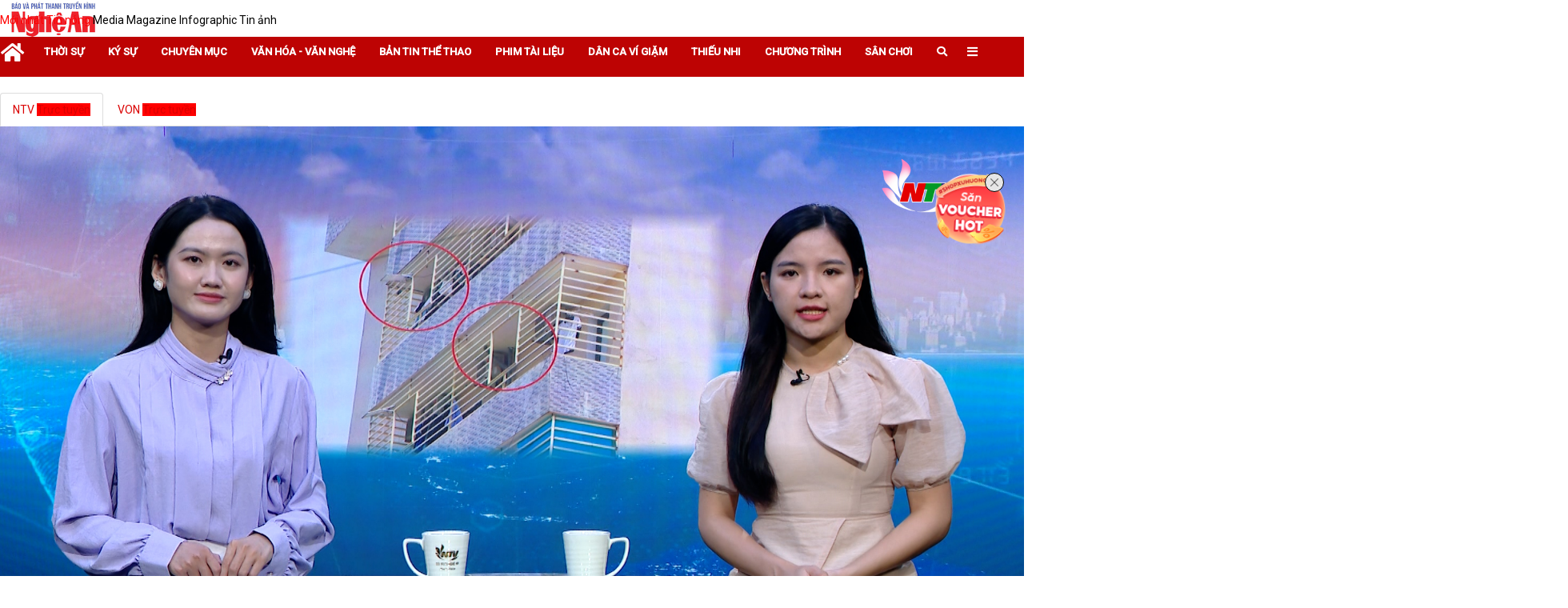

--- FILE ---
content_type: text/html; charset=UTF-8
request_url: https://truyenhinhnghean.vn/media/thoi-su/nghe-an-ngay-moi/202407/nghe-an-ngay-moi-04072024-1af5935/
body_size: 14631
content:
<!DOCTYPE html> 
<html> 
 <head> 	<title>Nghệ An ngày mới - 04/07/2024 - Đài phát thanh và truyền hình Nghệ An</title>
	<meta property="og:title" content="Nghệ An ngày mới - 04/07/2024"/>
	<meta property="og:type" content="article"/>
	<meta property="og:image:width" content="1024"/>
	<meta property="og:image:height" content="1024"/>
	<meta property="fb:app_id" content="127971337905991"/> 
        <meta property="fb:pages" content="423812524390067"/>
        <meta property="fb:pages" content="424422084965584"/>
        <meta property="fb:pages" content="1862691400658228"/>
        <meta name="author" content="Truyền hình Nghệ An" />
        <meta name='COPYRIGHT' content='&copy; Truyền hình Nghệ An' />
        <meta property="og:site_name" content="truyenhinhnghean.vn" />
	<meta property="og:url" content="https://truyenhinhnghean.vn/media/thoi-su/nghe-an-ngay-moi/202407/nghe-an-ngay-moi-04072024-1af5935/"/>
	<meta name="description" content="Những nội dung chính: - 6 tháng đầu năm, tốc độ tăng trưởng tổng sản phẩm (GRDP) trên địa bàn tỉnh Nghệ An ước đạt 6,76% - Nghệ An mời đăng ký tham gia Chương trình phát triển công nghiệp hỗ trợ năm 2025. - Người dân TP Vinh chủ động mở lối thoát hiểm đề phòng hoả hoạn - Muôn kiểu chống nắng cho xe ô tô - Hy Lạp áp dụng làm việc 6 ngày một tuần với một số ngành"/>
	<meta property="og:description" content="Những nội dung chính: - 6 tháng đầu năm, tốc độ tăng trưởng tổng sản phẩm (GRDP) trên địa bàn tỉnh Nghệ An ước đạt 6,76% - Nghệ An mời đăng ký tham gia Chương trình phát triển công nghiệp hỗ trợ năm 2025. - Người dân TP Vinh chủ động mở lối thoát hiểm đề phòng hoả hoạn - Muôn kiểu chống nắng cho xe ô tô - Hy Lạp áp dụng làm việc 6 ngày một tuần với một số ngành"/>
		<meta property="og:image" content="https://truyenhinhnghean.vn/file/4028eaa46735a26101673a4df345003c/4028eaa581b6af0a0181b75d4e70178a/072024/nen_web.00_40_40_08.still084_20240703220532.jpg"/>
		<meta name="keywords" content="nghe an, tin tuc nghe an, xu nghe,ntv, ngheantv, the gioi, xa hoi, van hoa, kinh te, khoa hoc, cong nghe, vien thong, the thao, bong da, giai tri, phap luat, giao duc, suc khoe, xe may, nha dat, o to, tong hop tin tuc, bao moi, dien dan, ban doc, truc tuyen, the gioi, Viet Nam, cms"/>
  <meta charset="utf-8">
  <meta name="viewport" content="width=device-width, initial-scale=1">
	<link rel="stylesheet" href="/file/common/plugin/css/bootstrap.min.css">
	<link type="text/css" rel="stylesheet" href="/common/v1/css/main.css?118"/> 
	<link type="text/css" rel="stylesheet" href="/common/v1/css/sm-clean.css"/> 
	<link type="text/css" rel="stylesheet" href="/file/common/plugin/css/jquery.scrollbar.css"/> 
<link rel="stylesheet" href="https://use.fontawesome.com/releases/v5.6.1/css/all.css" integrity="sha384-gfdkjb5BdAXd+lj+gudLWI+BXq4IuLW5IT+brZEZsLFm++aCMlF1V92rMkPaX4PP" crossorigin="anonymous">
<link rel="shortcut icon" type="image/x-icon" href="/favicon.ico" sizes="16x16"/>

	<script src="/file/common/plugin/js/jquery.min.js"></script>
	<script src="/file/common/plugin/js/bootstrap.min.js"></script>
	<script src="/file/common/plugin/js/head.min.js"></script>
	<script src="/file/common/plugin/js/jquery.smartmenus.js"></script>
	<script src="/file/common/plugin/js/jquery.scrollbar.min.js">.</script>  <link type="text/css" rel="stylesheet" href="https://live.truyenhinhnghean.vn/video/ntvcustom.css"/> 
<link type="text/css" rel="stylesheet" href="/common/fontawesome-pro-5.15.3-web/css/all.min.css"/>
<link href="https://fonts.googleapis.com/css2?family=Roboto:ital,wght@0,400;0,500;1,400;1,500&display=swap" rel="stylesheet">
<!-- Google Tag Manager -->
<script>(function(w,d,s,l,i){w[l]=w[l]||[];w[l].push({'gtm.start':
new Date().getTime(),event:'gtm.js'});var f=d.getElementsByTagName(s)[0],
j=d.createElement(s),dl=l!='dataLayer'?'&l='+l:'';j.async=true;j.src=
'https://www.googletagmanager.com/gtm.js?id='+i+dl;f.parentNode.insertBefore(j,f);
})(window,document,'script','dataLayer','GTM-WVQ2QRRC');</script>
<!-- End Google Tag Manager -->
 <style> 
body {
    font-size: 14px;
	font-family: 'Roboto', sans-serif;
	line-height: 21px;
    color: #444;
	font-weight: 400;
}

a {
	color: #040404;
	text-decoration: none;
font-family: 'Roboto', sans-serif;
}
.section {
    padding-top: 0px;
}
#main-nav {
}
#main-nav .logo {
    position: absolute;
    top: 4px;
    left: 0;
    width: 70%;
    margin: 0;
}
.bg1, .menu_tv_cate a.active {
    background: #da0000;
}
.ad_banner iframe {

}
table.image {
    margin: 0 auto !important;
    max-width: 100%;
}
#tinanh .carousel-inner>.item>a>img {
    height: 180px !important;
}
.lh-nav-article {
    display: none;
}
.tbwnwln .tbwnwln-info h3 {
	height: 81px;
}
.newsA1 {
    width: 96% !important;
}
#myCarousel12 .title02 {
    height: 50px !important;
}
.sm-blue a {
    font-weight: bold;
}
.header_tool_fluid_ntv {
	float:right;
}
.ad_banner img, .ad_banner iframe {
	margin-left: auto;
	margin-right: auto;
        margin-top: 10px;
}
.google-auto-placed {
	display:none;
}
.w100_emg table,.w60_emg table, .w80_emg table, .w100_emg table.image td, .w90_emg table, .w90_emg table.image td {
    padding: 0;
    text-align: center;
    margin: 0 auto !important;
    border-collapse: collapse;
    width: auto !important;
}
.bd_top_emg {
	text-align: center  !important;
	font-weight: bold;
}
.bd_top_emg:before {
    content: "" !important;
    width: 80px;
    height: 1px;
    display: block;
    background: #ccc;
    margin: 20px auto;
}
#content {
    width: 100% !important;
}
.bottom-social .bottom-sharing li.fanpage {
    overflow: hidden;
}
.article_content #content p, .article_content #content h2.w60_emg  {
    padding: 0 15px;
text-align: justify;
}
.article_content #content h2.w60_emg  {
font-size: 19px;
}

.first-letter:first-letter{font-size:3em;line-height:48px;display:block;float:left;margin-top:3px !important;margin-right:10px;padding:0 0px 5px 0px;color:inherit;font-weight:bold}
h3.box_title_emg {
    padding: 30px 10px 10px !important;
    font-size: 2rem;
    line-height: 1.3;
    font-family: 'Merriweather', serif;
     font-weight: bold;
}

h3.box_center_img {
	text-align: center;
}
html {
    font-size: 100%;
}
.pad40 {
padding-top: 60px;
}
.adsbygoogle-noablate
{
	display:none !important;
}
.adsbygoogle{
	display:none!important; 
}
.footer {
    padding-bottom: 0px!important;
}
</style> 
 </head> 
 <body> <div id="fb-root"></div>
<script async defer crossorigin="anonymous" src="https://connect.facebook.net/vi_VN/sdk.js#xfbml=1&version=v17.0&appId=2131118177211869&autoLogAppEvents=1" nonce="Ndn3AOO4"></script>
<div class="page_info" style="display: none">
<div id="site_id">4028eaa46735a26101673a4df345003c</div>
<div id="cate_id">4028eaa467639b470167775a15b908a5</div>
<div id="article_id">4028eaa5907584530190792271af5935</div>
<div id="article_title">Nghệ An ngày mới - 04/07/2024</div>
<div id="page_url">/media/thoi-su/nghe-an-ngay-moi/202407/nghe-an-ngay-moi-04072024-1af5935/</div>
<div id="is_comment">0</div>

</div> <style type="text/css">
	.bg1,
	form.search_video_form button {
		background: #bd0303 !important;
	}
	.bg2 {
		background: #ebebeb !important;
	}
	.bg3 {
		background: #ff0000 !important;
	}
	.color1,  .sm-blue ul a {
		color: #da0000 !important;
	}
	.color2 {
		color: #ff0000 !important;
	}
	.color3,
	.main-filter a.is-active, .main-filter a:hover,
	.fa.icon_type,
	.hot_24h .cate_title_1 .cate_title_style_1
	{
		color: #ff0000 !important;
	}
	.bg4 {
		background: #fcdc7c !important;
	}

	.arrow_box {
			color: #ff0000 !important;
	}

	.news_focus li a {
		color: #ff0000 !important;
	}
	.arrow_box:after {
	    border-left-color: #ff0000 !important;
	}
.cate_title_style_1, 
.mostread-feedback .nav-tabs > li.active a {
	border-color: #da0000 !important;
}
.adsbygoogle{
  margin: 10px 0px 10px 0px;
}
@media screen and (min-width: 768px) {
.header_tool_fluid {
	background-image: url(https://truyenhinhnghean.vn/file/4028eaa46735a26101673a4df345003c/022023/1px_20230206152030.png) !important;
    background-repeat: no-repeat !important;
    background-position: 0% 0% !important;
    background-size: 100% 100% !important;
}
}
</style>
<div class="header_tool_fluid">
<div class="wrap header_tool">
	<a href="/" class="logo fleft"><img src="/file/4028eaa46735a26101673a4df345003c/4028eaa467639b470167787ae85a0a2d/logo_250.png" alt="Báo và Phát thanh, Truyền hình Nghệ An" /></a>

	<div class="clear"></div>
</div>
</div> 
<header class="bg1">
	<div class="wrap">
		<nav class="navbar">
			 
		<ul id="main-menu" class="sm sm-blue" data-toggle="collapse-nav" data-target="#more-menu-1">
			<li><a href="/"><i class="fa fa-2x fa-home"></i></a></li>
	<li class='4028eaa467639b470167775531110812'><a href='/media/thoi-su/'><span class='bd'>Thời sự</span></a><ul><li class='4028eaa467639b470167775a15b908a5'><a href='/media/thoi-su/nghe-an-ngay-moi/'><span class='bd'>Nghệ An ngày mới</span></a><ul></ul></li><li class='4028eaa57b2e7cac017b2f002c822f19'><a href='/media/thoi-su/ban-tin-so/'><span class='bd'>Bản tin Nhịp sống 24h</span></a><ul></ul></li><li class='4028eaa58b701031018b92e3978f7954'><a href='/media/thoi-su/todays-news/'><span class='bd'>Today's News</span></a><ul></ul></li><li class='4028eaa467639b470167775a887e08b0'><a href='/media/thoi-su/thoi-su-truyen-hinh/'><span class='bd'>Thời sự truyền hình</span></a><ul></ul></li><li class='4028eaa467639b470167775af4ab08bb'><a href='/media/thoi-su/cam-lai-thong-minh/'><span class='bd'>Cầm lái thông minh</span></a><ul></ul></li><li class='4028eaa58df6efc4018df7b27a8922e4'><a href='/media/thoi-su/ban-tron-the-su/'><span class='bd'>Bàn tròn thế sự</span></a><ul></ul></li><li class='4028eaa467639b470167775b741d08c6'><a href='/media/thoi-su/an-toan-giao-thong/'><span class='bd'>An toàn giao thông</span></a><ul></ul></li><li class='4028eaa46796c07301679729e25104e8'><a href='/media/thoi-su/phong-su/'><span class='bd'>Phóng sự</span></a><ul></ul></li><li class='4028eaa46796c0730167972a6e0d04fb'><a href='/media/thoi-su/thoi-su-phat-thanh/'><span class='bd'>Thời sự phát thanh</span></a><ul></ul></li></ul></li><li class='4028eaa467639b47016777557bfd081d'><a href='/media/ky-su/'><span class='bd'>Ký sự</span></a><ul><li class='4028eaa46d86c512016df10feb684b51'><a href='/media/ky-su/mien-tay-xu-nghe/'><span class='bd'>Miền tây Xứ Nghệ</span></a><ul></ul></li><li class='4028eaa5963138c7019633783f9c3e07'><a href='/media/ky-su/chien-dich-mua-xuan/'><span class='bd'>Chiến dịch mùa xuân - Hành trình toàn thắng</span></a><ul></ul></li><li class='4028eaa58f3b6067018f3be349b807ca'><a href='/media/ky-su/qua-mien-tay-bac/'><span class='bd'>Ký sự Qua miền Tây Bắc</span></a><ul></ul></li><li class='4028eaa467639b47016777621e580955'><a href='/media/ky-su/ky-su-theo-bac-di-khang-chien/'><span class='bd'>Ký sự Theo Bác đi kháng chiến</span></a><ul></ul></li><li class='4028eaa467639b47016777626ae50960'><a href='/media/ky-su/ky-su-chau-au/'><span class='bd'>Ký sự Châu Âu</span></a><ul></ul></li><li class='4028eaa46796c0730167972cb4930512'><a href='/media/ky-su/ky-su-tu-pac-bo-ve-ba-dinh/'><span class='bd'>Ký sự từ Pác Bó về Ba Đình</span></a><ul></ul></li></ul></li><li class='4028eaa467639b4701677755da130828'><a href='/media/chuyen-muc/'><span class='bd'>Chuyên mục</span></a><ul><li class='4028eaa46796c073016796f9c0ec01b1'><a href='/media/chuyen-muc/voi-khan-gia-ntv/'><span class='bd'>Với khán giả NTV</span></a><ul></ul></li><li class='4028eaa5832e9f380183306eb116561a'><a href='/media/chuyen-muc/nguoi-nghe-muon-phuong/'><span class='bd'>Người Nghệ muôn phương</span></a><ul></ul></li><li class='4028eaa46796c073016796f38ee10152'><a href='/media/chuyen-muc/trang-dia-phuong/'><span class='bd'>Trang địa phương</span></a><ul></ul></li><li class='4028eaa580b531070180b5ec68ca1ad2'><a href='/media/chuyen-muc/tap-chi-kinh-te-cuoi-tuan/'><span class='bd'>Tạp chí kinh tế cuối tuần</span></a><ul></ul></li><li class='4028eaa57b2e7cac017b2ef589822947'><a href='/media/chuyen-muc/ban-tin-thoi-tiet/'><span class='bd'>Dự báo Thời tiết</span></a><ul></ul></li><li class='4028eaa57737f7de017738ac95c32124'><a href='/media/chuyen-muc/thuong-thuc-cuoc-song/'><span class='bd'>Thường thức cuộc sống</span></a><ul></ul></li><li class='4028eaa57cf7b6e3017cf7f9d9ab0ba4'><a href='/media/chuyen-muc/nhip-song-do-thi/'><span class='bd'>Nhịp sống đô thị</span></a><ul></ul></li><li class='4028eaa578721bd001787690dc46660d'><a href='/media/chuyen-muc/khach-moi-ntv/'><span class='bd'>Khách mời NTV</span></a><ul></ul></li><li class='4028eaa46796c073016796f4c0bf018b'><a href='/media/chuyen-muc/nhip-cau-nhan-ai/'><span class='bd'>Nhịp cầu nhân ái</span></a><ul></ul></li><li class='4028eaa46994f88a0169c6f2e0a97174'><a href='/media/chuyen-muc/nhip-cau-nha-nong/'><span class='bd'>Nhịp cầu nhà nông</span></a><ul></ul></li><li class='4028eaa467639b47016777650516098c'><a href='/media/chuyen-muc/hop-thu-truyen-hinh/'><span class='bd'>Hộp thư truyền hình</span></a><ul></ul></li><li class='4028eaa467639b47016777605d890929'><a href='/media/chuyen-muc/mien-tay-xu-nghe/'><span class='bd'>Miền tây xứ Nghệ</span></a><ul></ul></li><li class='4028eaa467639b4701677760c2930934'><a href='/media/chuyen-muc/suc-khoe-cua-ban/'><span class='bd'>Sức khỏe của bạn</span></a><ul></ul></li><li class='4028eaa576eab87a0176ef911e474eb8'><a href='/media/chuyen-muc/thuong-hieu-ocop-nghe-an/'><span class='bd'>Thương hiệu OCOP Nghệ An</span></a><ul></ul></li><li class='4028eaa467639b47016777610122093f'><a href='/media/chuyen-muc/nghe-an-dat-hoc/'><span class='bd'>Nghệ An đất học</span></a><ul></ul></li><li class='4028eaa467639b47016777600bb2091e'><a href='/media/chuyen-muc/khoi-nghiep/'><span class='bd'>Khởi nghiệp</span></a><ul></ul></li><li class='4028eaa5707a2d520170e262b1ea156d'><a href='/media/chuyen-muc/day-va-hoc-cung-ntv/'><span class='bd'>Dạy và Học cùng NTV</span></a><ul></ul></li><li class='4028eaa46796c073016796f404a50165'><a href='/media/chuyen-muc/it-today/'><span class='bd'>Cuộc sống số</span></a><ul></ul></li></ul></li><li class='4028eaa467639b470167775645530833'><a href='/media/van-hoa-van-nghe/'><span class='bd'>Văn hóa - Văn nghệ</span></a><ul><li class='4028eaa578721bd0017876a1935368f6'><a href='/media/van-hoa-van-nghe/tro-chuyen-cuoi-tuan/'><span class='bd'>Trò chuyện cuối tuần</span></a><ul></ul></li><li class='4028eaa5912ee94301912fcba4ba134b'><a href='/media/van-hoa-van-nghe/sao-mai-xu-nghe/'><span class='bd'>Sao Mai xứ Nghệ</span></a><ul></ul></li><li class='4028eaa5713f95580171a9eb1c995f68'><a href='/media/van-hoa-van-nghe/tinh-khuc-bolero/'><span class='bd'>Tình khúc Bolero</span></a><ul></ul></li><li class='4028eaa467639b470167775c8cbd08dc'><a href='/media/van-hoa-van-nghe/music-360/'><span class='bd'>Music 360</span></a><ul></ul></li><li class='4028eaa5707a2d5201712a88bb9558d0'><a href='/media/van-hoa-van-nghe/ke-chuyen-chien-sy/'><span class='bd'>Kể chuyện chiến sỹ</span></a><ul></ul></li><li class='4028eaa467639b470167775d06ca08e7'><a href='/media/van-hoa-van-nghe/kham-pha-nghe-an/'><span class='bd'>Khám phá Nghệ An</span></a><ul></ul></li><li class='4028eaa467639b470167775c160a08d1'><a href='/media/van-hoa-van-nghe/giai-dieu-que-huong/'><span class='bd'>Giai điệu quê hương</span></a><ul></ul></li></ul></li><li class='4028eaa57cf3ac55017cf4d06d763084'><a href='/media/ban-tin-the-thao/'><span class='bd'>Bản tin Thể thao</span></a><ul></ul></li><li class='4028eaa467639b47016777569eed083e'><a href='/media/phim-tai-lieu/'><span class='bd'>Phim tài liệu</span></a><ul></ul></li><li class='4028eaa467639b4701677756fa810849'><a href='/media/dan-ca-vi-dam/'><span class='bd'>Dân ca Ví Giặm</span></a><ul></ul></li><li class='4028eaa467639b470167775746e30854'><a href='/media/thieu-nhi/'><span class='bd'>Thiếu nhi</span></a><ul></ul></li><li class='4028eaa467639b47016777583aaa0879'><a href='/media/chuong-trinh/'><span class='bd'>Chương trình</span></a><ul><li class='4028eaa467639b4701677762f254096b'><a href='/media/chuong-trinh/goc-nhin-gioi-tre/'><span class='bd'>Góc nhìn giới trẻ</span></a><ul></ul></li><li class='4028eaa467639b470167776401cb0976'><a href='/media/chuong-trinh/cau-chuyen-nho-cua-toi/'><span class='bd'>Câu chuyện nhỏ của tôi</span></a><ul></ul></li><li class='4028eaa467639b470167776447470981'><a href='/media/chuong-trinh/hay-hat-len/'><span class='bd'>Hãy hát lên</span></a><ul></ul></li><li class='4028eaa46796c073016797097a560248'><a href='/media/chuong-trinh/dep-cung-ntv/'><span class='bd'>Đẹp cùng NTV</span></a><ul></ul></li><li class='4028eaa46796c07301679709ea91025b'><a href='/media/chuong-trinh/diem-den-cuoi-tuan/'><span class='bd'>Điểm đến cuối tuần</span></a><ul></ul></li><li class='4028eaa46796c0730167970aabc6026e'><a href='/media/chuong-trinh/doc-truyen-dem-khuya/'><span class='bd'>Đọc truyện đêm khuya</span></a><ul></ul></li></ul></li><li class='4028eaa467639b470167775889880884'><a href='/media/san-choi/'><span class='bd'>Sân chơi</span></a><ul><li class='4028eaa467639b470167775de36908f2'><a href='/media/san-choi/english-challenge/'><span class='bd'>English Challenge</span></a><ul></ul></li><li class='4028eaa467639b470167775e2bf908fd'><a href='/media/san-choi/tuoi-than-tien/'><span class='bd'>Tuổi thần tiên</span></a><ul></ul></li><li class='4028eaa467639b470167775e80b70908'><a href='/media/san-choi/que-minh-xu-nghe/'><span class='bd'>Quê mình xứ nghệ</span></a><ul></ul></li><li class='4028eaa467639b470167775ef29b0913'><a href='/media/san-choi/ong-ba-mau-muc-con-chau-thao-hien/'><span class='bd'>Ông bà mẫu mực – Con cháu thảo hiền</span></a><ul></ul></li></ul></li><li id="" class="collapse-nav-target dropdown sticky collapse-item"><a href="/tim-kiem/"><i class="fas fa-search"></i></a></li><li id="more-menu-1"></li></ul>
		</nav>
	</div>
</header>  
  <div class="wrap"> <script async src="https://pagead2.googlesyndication.com/pagead/js/adsbygoogle.js"></script>
<!-- header_970x90_PC -->
<div style='display: none;' class='4028eaa56f7a180e016fd1a40e643973 ad_banner' name ='vsad_border'></div> <style>
.social li {
    height: 20px;
    overflow: hidden;
}
</style>
<div class="main-filter" style="position: absolute; top: 15px;">
			<a href="/moi-nhat" class="popular is-active">
				<i class="spr spr-pin-hot"></i>
				<span>Mới nhất</span>
			</a>
			<a href="/tin-nong" class="latest is-active">
				<i class="spr spr-pin-latest"></i>
				<span>Tin nóng</span>
			<a href="/media" class="media">
				<i class="spr spr-pin-media"></i>
				<span>Media</span>
			</a>
			<a href="/emagazine/" class="magazine">
				<i class="spr spr-pin-magazine"></i>
				<span>Magazine</span>
			</a>
			<a href="#" class="infographic">
				<i class="spr spr-pin-infographic"></i>
				<span>Infographic</span>
			</a>
			<a href="/goc-anh" class="imagenews">
				<i class="spr spr-pin-imagenews"></i>
				<span>Tin ảnh</span>
			</a>
		</div> <link rel="stylesheet" href="/file/common/plugin/videojs/css/style.css" />
    <link rel="stylesheet" href="/file/common/plugin/videojs/css/video-js.min.css">
    <link rel="stylesheet" href="/file/common/plugin/videojs/css/videojs.ads.css" />
    <link rel="stylesheet" href="/file/common/plugin/videojs/css/videojs.ima.css" />
	<!-- preroll -->
	<!-- <link rel="stylesheet" href="/common/v1/videojs/plugin/css/video-js.css" /> -->
	<link rel="stylesheet" href="/common/v1/videojs/plugin/css/videojs-contrib-ads.min.css" />
	<link rel="stylesheet" href="/common/v1/videojs/plugin/css/videojs-vast-vpaid-waterfall.css" />
<div class="row20">
			<div class="col1">
				<div class="media-box">
					<ul class="nav nav-tabs row10" style="width: 335px;">
					  <li class="active"><a data-toggle="tab" href="#tv_online" class="color1"><span class="fleftm cate_title">NTV </span><span class="bg3 fleftm">Trực tuyền</span><div class="clear"></div></a></li>
					  <li><a data-toggle="tab" href="#radio_online" class="color1"><span class="fleftm cate_title">VON </span><span class="bg3 fleftm">Trực tuyền</span><div class="clear"></div></a></li>
					</ul>

					<div class="tab-content row20">
					  <div id="tv_online" class="tab-pane fade in active">
																		<video id="media_player_top" width="100%" style="width: 100%" controls poster="/file/4028eaa46735a26101673a4df345003c/4028eaa581b6af0a0181b75d4e70178a/072024/nen_web.00_40_40_08.still084_20240703220532.jpg" class="video-js vjs-default-skin">
											  <source src="/file/video/4028eaa46735a26101673a4df345003c/072024/202407032205344-7NGHEANNGAYMOI.mp4" type="video/mp4">
											</video>



					  </div>
					  <div id="radio_online" class="tab-pane fade">
						<audio  style="width: 100%;" controls>
						  <source src="" type="audio/mpeg">
						</audio>
					  </div>
					</div>
					<ul class="list-simple">
								<li class="fleft30">
									<a class="avatar row10 setup_player" data-video="/file/video/4028eaa46735a26101673a4df345003c/072024/20240702232653ngaymoi3-7.mp4" data-id="4028eaa590705dfe01907445edc66fe6" data-title="Nghệ An ngày mới - 03/07/2024" data-date="23:27, 02/07/2024" href="/media/thoi-su/nghe-an-ngay-moi/202407/nghe-an-ngay-moi-03072024-dc66fe6/">
										<img src="/file/4028eaa46735a26101673a4df345003c/4028eaa581b6af0a0181b75d4e70178a/072024/youtube.00_07_23_15.still1381_20240702232702.jpg" alt="Nghệ An ngày mới - 03/07/2024" title="Nghệ An ngày mới - 03/07/2024">
										<i class="fa fa-2x fa-play-circle" aria-hidden="true"></i>
									</a>
									<a class="title1 setup_player" data-date="23:27, 02/07/2024" data-video="/file/video/4028eaa46735a26101673a4df345003c/072024/20240702232653ngaymoi3-7.mp4" data-id="4028eaa590705dfe01907445edc66fe6" data-title="Nghệ An ngày mới - 03/07/2024" href="/media/thoi-su/nghe-an-ngay-moi/202407/nghe-an-ngay-moi-03072024-dc66fe6/" title="Nghệ An ngày mới - 03/07/2024">Nghệ An ngày mới - 03/07/2024</a>
								</li>
								<li class="fleft30">
									<a class="avatar row10 setup_player" data-video="/file/video/4028eaa46735a26101673a4df345003c/072024/20240701230750ngaymoi1-7.mp4" data-id="4028eaa5906b379a01906f0dfe467528" data-title="Nghệ An ngày mới - 02/07/2024" data-date="06:00, 02/07/2024" href="/media/thoi-su/nghe-an-ngay-moi/202407/nghe-an-ngay-moi-02072024-e467528/">
										<img src="/file/4028eaa46735a26101673a4df345003c/4028eaa581b6af0a0181b75d4e70178a/072024/youtube.00_06_31_08.still1382_20240701230745.jpg" alt="Nghệ An ngày mới - 02/07/2024" title="Nghệ An ngày mới - 02/07/2024">
										<i class="fa fa-2x fa-play-circle" aria-hidden="true"></i>
									</a>
									<a class="title1 setup_player" data-date="06:00, 02/07/2024" data-video="/file/video/4028eaa46735a26101673a4df345003c/072024/20240701230750ngaymoi1-7.mp4" data-id="4028eaa5906b379a01906f0dfe467528" data-title="Nghệ An ngày mới - 02/07/2024" href="/media/thoi-su/nghe-an-ngay-moi/202407/nghe-an-ngay-moi-02072024-e467528/" title="Nghệ An ngày mới - 02/07/2024">Nghệ An ngày mới - 02/07/2024</a>
								</li>
								<li class="fleft30">
									<a class="avatar row10 setup_player" data-video="/file/video/4028eaa46735a26101673a4df345003c/062024/202406302142231-7NGHEANNGAYMOI.mp4" data-id="4028eaa59066113e01906999ceb7581c" data-title="Nghệ An ngày mới - 01/07/2024" data-date="06:03, 01/07/2024" href="/media/thoi-su/nghe-an-ngay-moi/202406/nghe-an-ngay-moi-01072024-eb7581c/">
										<img src="/file/4028eaa46735a26101673a4df345003c/4028eaa581b6af0a0181b75d4e70178a/062024/nen_web.00_36_57_23.still032_20240630214236.jpg" alt="Nghệ An ngày mới - 01/07/2024" title="Nghệ An ngày mới - 01/07/2024">
										<i class="fa fa-2x fa-play-circle" aria-hidden="true"></i>
									</a>
									<a class="title1 setup_player" data-date="06:03, 01/07/2024" data-video="/file/video/4028eaa46735a26101673a4df345003c/062024/202406302142231-7NGHEANNGAYMOI.mp4" data-id="4028eaa59066113e01906999ceb7581c" data-title="Nghệ An ngày mới - 01/07/2024" href="/media/thoi-su/nghe-an-ngay-moi/202406/nghe-an-ngay-moi-01072024-eb7581c/" title="Nghệ An ngày mới - 01/07/2024">Nghệ An ngày mới - 01/07/2024</a>
								</li>
					</ul>
				</div>
			</div>

			<div class="col2" style="padding-top: 45px;">
				<div id="truyenhinh_scroll"  class="scrollbar-inner">
				<div class="top_truyenhinh">
							<div class="title2">Nghệ An ngày mới - 04/07/2024</div>
							<div class="date">06:28, 04/07/2024</div>
							<div class="des">Những nội dung chính:<div>- 6 tháng đầu năm, tốc độ tăng trưởng tổng sản phẩm (GRDP) trên địa bàn tỉnh Nghệ An ước đạt 6,76%</div><div>- Nghệ An mời đăng ký tham gia Chương trình phát triển công nghiệp hỗ trợ năm 2025.</div><div>- Người dân TP Vinh chủ động mở lối thoát hiểm đề phòng hoả hoạn</div><div>- Muôn kiểu chống nắng cho xe ô tô</div><div>- Hy Lạp áp dụng làm việc 6 ngày một tuần với một số ngành</div></div>
<div class="signature"><span class="butdanh"></span></div>
<hr style="
    margin: 5px;
    width: 100%;
" />
							<ul class="social">
								<li>
						 <div class="fb-like" data-href="https://truyenhinhnghean.vn/media/thoi-su/nghe-an-ngay-moi/202407/nghe-an-ngay-moi-04072024-1af5935/?text=Nghệ An ngày mới - 04/07/2024" data-layout="button_count" data-action="like" data-size="small" data-show-faces="false" data-share="false"></div>
					</li>
<li>
						<div class="fb-share-button" data-href="https://truyenhinhnghean.vn/media/thoi-su/nghe-an-ngay-moi/202407/nghe-an-ngay-moi-04072024-1af5935/?text=Nghệ An ngày mới - 04/07/2024" data-layout="button" data-size="small" data-mobile-iframe="true"><a target="_blank" href="https://www.facebook.com/sharer/sharer.php?u=https%3A%2F%2Fdevelopers.facebook.com%2Fdocs%2Fplugins%2F&amp;src=sdkpreparse" class="fb-xfbml-parse-ignore">chia sẻ</a></div>
					</li>
								<li>
									<a class="twitter-share-button"
									  href="https://truyenhinhnghean.vn/media/thoi-su/nghe-an-ngay-moi/202407/nghe-an-ngay-moi-04072024-1af5935/?text=Nghệ An ngày mới - 04/07/2024"
									  data-size="small">
									Tweet</a>
								</li>
								
							</ul>
							
							
							

							<!--<form role="form" class="feedback-form contact-form">
								<input type="hidden" name="scUnitMapId" value="4028eaa46735a26101673a4df345003c" />
								<input type="hidden" name="objectType" value="ARTICLE"/>
								<input type="hidden" name="parentId" value="0"/>
								<input type="hidden" name="articleId" value="4028eaa5907584530190792271af5935" />
								<input type="hidden" name="title" value="Nghệ An ngày mới - 04/07/2024" />
								<input type="hidden" name="url" data-domain="https://truyenhinhnghean.vn" value="https://truyenhinhnghean.vn/media/thoi-su/nghe-an-ngay-moi/202407/nghe-an-ngay-moi-04072024-1af5935/" />
								<div class="row">
									<div class="col-md-6">
										<div class="form-group">
											<input type="text" class="form-control" name="username" placeholder="Họ và tên" required />
										</div>
									</div>
									<div class="col-md-6">
										<div class="form-group">
											<input type="email" class="form-control" name="email" placeholder="E-mail" required />
										</div>
									</div>
								</div>
								<div class="row">
									<div class="col-md-12">
										<div class="form-group">
											<textarea class="form-control textarea" rows="3" name="content" placeholder="Nội dung" required></textarea>
										</div>
									</div>
								</div>
								<div class="row">
									<div class="col-md-10">
										<div class="message_info"></div>
									</div>
									<div class="col-md-2">
										<button type="submit" class="btn main-btn pull-right">Gửi phản hồi</button>
									</div>

								</div>
							</form>-->
								<!--feedback-fb-->
								<link rel="stylesheet" href="/file/common/css/feedback_fb.css">

								<div class="feedback_comment1" data-fb-id="4028eaa5907584530190792271af5935">
									
											<input type="hidden" name="scUnitMapId" id="scUnitMapId_4028eaa5907584530190792271af5935" value="4028eaa46735a26101673a4df345003c" />
											<input type="hidden" name="objectType" id="fb_type_4028eaa5907584530190792271af5935" value="ARTICLE"/>
											<input type="hidden" name="parentId" id="fb_parent_4028eaa5907584530190792271af5935"  value="0"/>
											<input type="hidden" name="articleId" id="fb_id_4028eaa5907584530190792271af5935" value="4028eaa5907584530190792271af5935" />
											<input type="hidden" name="title" id="fb_title_4028eaa5907584530190792271af5935" value="Nghệ An ngày mới - 04/07/2024" />
											<input type="hidden" name="url" id="fb_url_4028eaa5907584530190792271af5935" value="https://truyenhinhnghean.vn/media/thoi-su/nghe-an-ngay-moi/202407/nghe-an-ngay-moi-04072024-1af5935/" />
											<input type="hidden" name="username" class="username" value="" />
											<input type="hidden" name="email" class="email" value="" />
											<input type="hidden" name="avatar" class="avatar" value="" />
											

										<div class="comment-form" id="comment-form-4028eaa5907584530190792271af5935">	
											<p class="comment-author">
												<img class="userAvatar" src="" alt="" width="20" height="20" />
												<strong class="fullName"></strong>
												<button type="button" class="lgout" name="thoat" onclick="logout();">Thoát</button>
											</p>
											<div class="comment-editor">
												<textarea class="comment-input" name="content" id="contentFB_4028eaa5907584530190792271af5935_01" placeholder="Bạn nghĩ gì về tin này?"></textarea>
												
											</div>	
											<button class="btnSubmit" value="4028eaa5907584530190792271af5935" onclick="sendFB('4028eaa5907584530190792271af5935','0','01','0');">Gửi bình luận</button>			
										</div>
										<div class="comment_review" id="comment_review_4028eaa5907584530190792271af5935"></div>
										<div class="message_info" id="message_info_4028eaa5907584530190792271af5935"></div>
										<div class="feedback-list" id="feedback-list-4028eaa5907584530190792271af5935" style="display:inline-block;margin-bottom:20px;width:100%;"></div>
									<a class="btnMore row20" id="btnMore_4028eaa5907584530190792271af5935" next-page="2">Xem thêm bình luận</a>
									
										<div class="jquery-modal blocker current" id="blocker_4028eaa5907584530190792271af5935">
											<div class="modal dialog centered icon">
												<div class="dialog-icon">
													<span class="ti-user"></span>
												</div>
												<h3 class="dialog-title">Thông tin bạn đọc</h3>
												<div class="dialog-content" style="max-height: 609px;">
													<form>
														<p>Tên hiển thị và địa chỉ email liên hệ (địa chỉ email sẽ không hiển thị và chỉ được sử dụng để tòa soạn liên hệ khi cần thêm thông tin).</p>
														<input type="text"  class="name-popup-4028eaa5907584530190792271af5935" placeholder="Tên hiển thị" value="">
														<input type="text" class="email-popup-4028eaa5907584530190792271af5935" placeholder="Email" value="">
													</form>
												</div>
												<p class="dialog-actions">
													<a class="btnClose" href="javascript:closePopup();">Đóng</a>
													<a class="btnConfirm default" href="javascript:getInfoPopup('4028eaa5907584530190792271af5935','0','01','0');">Lưu thông tin</a>
												</p>
											</div>
										</div>
									</div>
								<script src="/file/common/js/feedback_fb.js"></script>
								<script>
								if($("#article_id").html() != '4028eaa5907584530190792271af5935'){
									listFB('4028eaa5907584530190792271af5935');
								}
								$(document).ready(function(){
									setTimeout(function(){
										if(localStorage.getItem('idlike') !=null){
											var item = JSON.parse(localStorage.getItem("idlike"));
											for(var i =0; i<item.length;i++){
												$("#btnLike_"+item[i]).css('font-weight','bold');
												$("#btnLike_"+item[i]).attr("onclick", "setlikeFB('"+ item[i] +"', 'dislike')"); 
											}
										}
									},1000);
								});
								</script>
							<!--end-->

							<div id="fb-root"></div>
							<script>(function(d, s, id) {
							  var js, fjs = d.getElementsByTagName(s)[0];
							  if (d.getElementById(id)) return;
							  js = d.createElement(s); js.id = id;
							  js.src = 'https://connect.facebook.net/vi_VN/sdk.js#xfbml=1&version=v3.2&appId=2131118177211869&autoLogAppEvents=1';
							  fjs.parentNode.insertBefore(js, fjs);
							}(document, 'script', 'facebook-jssdk'));</script>
							<script>window.twttr = (function(d, s, id) {
							  var js, fjs = d.getElementsByTagName(s)[0],
								t = window.twttr || {};
							  if (d.getElementById(id)) return t;
							  js = d.createElement(s);
							  js.id = id;
							  js.src = "https://platform.twitter.com/widgets.js";
							  fjs.parentNode.insertBefore(js, fjs);

							  t._e = [];
							  t.ready = function(f) {
								t._e.push(f);
							  };

							  return t;
							}(document, "script", "twitter-wjs"));</script>
							<!-- Place this tag after the last share tag. -->
							<script type="text/javascript">
							  window.___gcfg = {lang: 'vi'};

							  (function() {
								var po = document.createElement('script'); po.type = 'text/javascript'; po.async = true;
								po.src = 'https://apis.google.com/js/platform.js';
								var s = document.getElementsByTagName('script')[0]; s.parentNode.insertBefore(po, s);
							  })();
							</script>

				</div>
				</div>
			</div>
			<div class="clear"></div>
		</div>

	<!-- preroll js -->
	<script src="/common/v1/videojs/plugin/js/video.min.js"></script>	
	<script src="/common/v1/videojs/plugin/js/vast-client.js"></script>
	<script src="/common/v1/videojs/plugin/js/swfobject.js"></script>
	<script src="/common/v1/videojs/plugin/js/VPAIDHTML5Client.js"></script>
	<script src="/common/v1/videojs/plugin/js/VPAIDFLASHClient.js"></script>
	<script src="/common/v1/videojs/plugin/js/videojs-contrib-ads.js"></script>
	<script src="/common/v1/videojs/plugin/js/videojs-vast-vpaid-waterfall.js"></script>
	<!-- end -->
    <script src="//imasdk.googleapis.com/js/sdkloader/ima3.js"></script>
    <script src="/file/common/plugin/videojs/js/Youtube.min.js"></script>
    <script src="/file/common/plugin/videojs/js/videojs-contrib-hls.min.js"></script>
     <script src="/file/common/plugin/videojs/js/videojs.ads.min.js"></script>
    <script src="/file/common/plugin/videojs/js/videojs.ima.js"></script>
    <!--<script src="/file/common/plugin/videojs/js/ads.js"></script>--> 
   <div class="col1"> <div style='display: none;' class='4028eaa46913643a016947d6163f1912 ad_banner' name ='vsad_border'></div>
<div style="text-align: center">
<script async src="https://pagead2.googlesyndication.com/pagead/js/adsbygoogle.js"></script>
<!-- Sapo_728x90_PC -->
<ins class="adsbygoogle"
     style="display:inline-block;width:728px;height:90px"
     data-ad-client="ca-pub-4792735399239955"
     data-ad-slot="6131495636"></ins>
<script>
     (adsbygoogle = window.adsbygoogle || []).push({});
</script>
</div> <div class="box_tv_1 box_tv_style_1 row20 test123">
              <div class="cate_title"><a href="#" class="color1 font-bold">Video Mới nhất</a><div class="clear"></div></div>
  <ul class="list-simple">
            <li class="fleft30">
              <a href="/media/thoi-su/nghe-an-ngay-moi/202602/nghe-an-ngay-moi-01022026-0e80ae4/" class="avatar row5">
                <img title="Nghệ An ngày mới - 01/02/2026" alt="Nghệ An ngày mới - 01/02/2026" class="lazy" src="/file/4028eaa46735a26101673a4df345003c/4028eaa581b6af0a0181b75d4e70178a/022026/youtube.00_11_36_01.still3935_20260201090623.jpg" />
              </a>
              <a class="title1 video" href="/media/thoi-su/nghe-an-ngay-moi/202602/nghe-an-ngay-moi-01022026-0e80ae4/" title="Nghệ An ngày mới - 01/02/2026">Nghệ An ngày mới - 01/02/2026</a>
            </li>
          
            <li class="fleft30">
              <a href="/media/thoi-su/phong-su/202601/mang-tet-am-den-voi-dong-bao-vung-cao-f993a06/" class="avatar row5">
                <img title="Mang Tết ấm đến với đồng bào vùng cao" alt="Mang Tết ấm đến với đồng bào vùng cao" class="lazy" src="/file/4028eaa46735a26101673a4df345003c/4028eaa581b6af0a0181b75d4e70178a/012026/youtube.00_35_32_17.still3934_20260131204604.jpg" />
              </a>
              <a class="title1 video" href="/media/thoi-su/phong-su/202601/mang-tet-am-den-voi-dong-bao-vung-cao-f993a06/" title="Mang Tết ấm đến với đồng bào vùng cao">Mang Tết ấm đến với đồng bào vùng cao</a>
            </li>
          
            <li class="fleft30">
              <a href="/media/thoi-su/phong-su/202601/cuc-an-ninh-kinh-te-khoi-cong-2-cong-trinh-truong-hoc-va-tang-qua-tet-cho-ho-ngheo-xa-xuan-lam-75939a6/" class="avatar row5">
                <img title="Cục An ninh kinh tế khởi công 2 công trình trường học và tặng quà tết cho hộ nghèo xã Xuân Lâm" alt="Cục An ninh kinh tế khởi công 2 công trình trường học và tặng quà tết cho hộ nghèo xã Xuân Lâm" class="lazy" src="/file/4028eaa46735a26101673a4df345003c/4028eaa581b6af0a0181b75d4e70178a/012026/youtube.00_35_32_21.still3933_20260131204235.jpg" />
              </a>
              <a class="title1 video" href="/media/thoi-su/phong-su/202601/cuc-an-ninh-kinh-te-khoi-cong-2-cong-trinh-truong-hoc-va-tang-qua-tet-cho-ho-ngheo-xa-xuan-lam-75939a6/" title="Cục An ninh kinh tế khởi công 2 công trình trường học và tặng quà tết cho hộ nghèo xã Xuân Lâm">Cục An ninh kinh tế khởi công 2 công trình trường học và tặng quà tết cho hộ nghèo xã Xuân Lâm</a>
            </li>
          <div class="clear"></div></ul></div><div class="box_tv_1 box_tv_style_1 row20 test123">
              <div class="cate_title"><a href="#" class="color1 font-bold">Video Nóng nhất</a><div class="clear"></div></div>
  <ul class="list-simple">
            <li class="fleft30">
              <a href="/media/thoi-su/nghe-an-ngay-moi/202601/nghe-an-ngay-moi-31012026-ad20513/" class="avatar row5">
                <img title="Nghệ An ngày mới - 31/01/2026" alt="Nghệ An ngày mới - 31/01/2026" class="lazy" src="/file/4028eaa46735a26101673a4df345003c/4028eaa467f477c80167f4aeb04d0e50/012026/ns24h_web.00_21_18_08.still034_20260131073851.jpg" />
              </a>
              <a class="title1 video" href="/media/thoi-su/nghe-an-ngay-moi/202601/nghe-an-ngay-moi-31012026-ad20513/" title="Nghệ An ngày mới - 31/01/2026">Nghệ An ngày mới - 31/01/2026</a>
            </li>
          
            <li class="fleft30">
              <a href="/media/phim-tai-lieu/202601/hdnd-tinh-nghe-an-80-nam-tu-hao-hanh-trinh-doi-moi-vi-nhan-dan-abc48bc/" class="avatar row5">
                <img title="HĐND tỉnh Nghệ An: 80 năm tự hào - hành trình đổi mới vì nhân dân" alt="HĐND tỉnh Nghệ An: 80 năm tự hào - hành trình đổi mới vì nhân dân" class="lazy" src="/file/4028eaa46735a26101673a4df345003c/4028eaa581b6af0a0181b75d4e70178a/012026/youtube.01_41_46_06.still1371_20260130192451.jpg" />
              </a>
              <a class="title1 video" href="/media/phim-tai-lieu/202601/hdnd-tinh-nghe-an-80-nam-tu-hao-hanh-trinh-doi-moi-vi-nhan-dan-abc48bc/" title="HĐND tỉnh Nghệ An: 80 năm tự hào - hành trình đổi mới vì nhân dân">HĐND tỉnh Nghệ An: 80 năm tự hào - hành trình đổi mới vì nhân dân</a>
            </li>
          
            <li class="fleft30">
              <a href="/media/thoi-su/thoi-su-truyen-hinh/202601/todays-news-30012026-trump-claims-russia-agrees-to-one-week-ceasefire-in-ukraine-cb24340/" class="avatar row5">
                <img title="Today&#39;s News - 30/01/2026:  Trump claims Russia agrees to one-week ceasefire in Ukraine" alt="Today&#39;s News - 30/01/2026:  Trump claims Russia agrees to one-week ceasefire in Ukraine" class="lazy" src="/file/4028eaa46735a26101673a4df345003c/4028eaa581b6af0a0181b75d4e70178a/012026/30-1_bg_ban_tin_tieng_anh_-_today_news_20260130183945.jpg" />
              </a>
              <a class="title1 video" href="/media/thoi-su/thoi-su-truyen-hinh/202601/todays-news-30012026-trump-claims-russia-agrees-to-one-week-ceasefire-in-ukraine-cb24340/" title="Today&#39;s News - 30/01/2026:  Trump claims Russia agrees to one-week ceasefire in Ukraine">Today's News - 30/01/2026:  Trump claims Russia agrees to one-week ceasefire in Ukraine</a>
            </li>
          <div class="clear"></div></ul></div> 
   </div> 
   <div class="col2"> <div style='display: none;' class='4028eaa46ad92749016ad96035e7062f ad_banner' name ='vsad_border'></div><div style='display: none;' class='4028eaa467ee29140167eee657a20e00 ad_banner' name ='vsad_border'></div> 
   </div> 
   <div class="clear"></div> <div class="box_tv_style_1 row20">
			
			<div class="col225" id="menu_media_left_fixed">
				<div class="cate_title"><a href="" class="color1 font-bold">Các kênh video</a><div class="clear"></div></div>
				<div class="menu_tv_cate">
											<a href="/media/thoi-su/" id="4028eaa467639b470167775531110812" class="">Thời sự</a>
						<a href="/media/ky-su/" id="4028eaa467639b47016777557bfd081d" class="">Ký sự</a>
						<a href="/media/chuyen-muc/" id="4028eaa467639b4701677755da130828" class="">Chuyên mục</a>
						<a href="/media/ban-tin-the-thao/" id="4028eaa57cf3ac55017cf4d06d763084" class="">Bản tin Thể thao</a>
						<a href="/media/van-hoa-van-nghe/" id="4028eaa467639b470167775645530833" class="">Văn hóa - Văn nghệ</a>
						<a href="/media/phim-tai-lieu/" id="4028eaa467639b47016777569eed083e" class="">Phim tài liệu</a>
						<a href="/media/dan-ca-vi-dam/" id="4028eaa467639b4701677756fa810849" class="">Dân ca Ví Giặm</a>
						<a href="/media/thieu-nhi/" id="4028eaa467639b470167775746e30854" class="">Thiếu nhi</a>
						<a href="/media/chuong-trinh/" id="4028eaa467639b47016777583aaa0879" class="">Chương trình</a>
						<a href="/media/san-choi/" id="4028eaa467639b470167775889880884" class="">Sân chơi</a>
				</div>
			</div>
			<div class="col794">
				<ul class="list_simple" id="media_list_loadmore">
							<div class="clear"></div>
							<li class="media_fleft25 first">
								<a class="avatar row5" href="/media/thoi-su/nghe-an-ngay-moi/202407/nghe-an-ngay-moi-04072024-1af5935/" data-video="/file/video/4028eaa46735a26101673a4df345003c/072024/202407032205344-7NGHEANNGAYMOI.mp4" data-id="4028eaa5907584530190792271af5935" data-title="Nghệ An ngày mới - 04/07/2024" data-date="06:28, 04/07/2024">
									<img src="/file/4028eaa46735a26101673a4df345003c/4028eaa581b6af0a0181b75d4e70178a/072024/nen_web.00_40_40_08.still084_20240703220532.jpg"  class="img-responsive">
									<i class="fa fa-2x fa-play-circle" aria-hidden="true"></i>
								</a>
								<div class="row10"><a class="title1 video" href="/media/thoi-su/nghe-an-ngay-moi/202407/nghe-an-ngay-moi-04072024-1af5935/" class="title1" data-video="/file/video/4028eaa46735a26101673a4df345003c/072024/202407032205344-7NGHEANNGAYMOI.mp4" data-id="4028eaa5907584530190792271af5935" data-title="Nghệ An ngày mới - 04/07/2024" data-date="06:28, 04/07/2024">Nghệ An ngày mới - 04/07/2024</a></div>
							</li> 

							<li class="media_fleft25">
								<a class="avatar row5" href="/media/thoi-su/nghe-an-ngay-moi/202407/nghe-an-ngay-moi-03072024-dc66fe6/" data-video="/file/video/4028eaa46735a26101673a4df345003c/072024/20240702232653ngaymoi3-7.mp4" data-id="4028eaa590705dfe01907445edc66fe6" data-title="Nghệ An ngày mới - 03/07/2024" data-date="23:27, 02/07/2024">
									<img src="/file/4028eaa46735a26101673a4df345003c/4028eaa581b6af0a0181b75d4e70178a/072024/youtube.00_07_23_15.still1381_20240702232702.jpg"  class="img-responsive">
									<i class="fa fa-2x fa-play-circle" aria-hidden="true"></i>
								</a>
								<div class="row10"><a class="title1 video" href="/media/thoi-su/nghe-an-ngay-moi/202407/nghe-an-ngay-moi-03072024-dc66fe6/" class="title1" data-video="/file/video/4028eaa46735a26101673a4df345003c/072024/20240702232653ngaymoi3-7.mp4" data-id="4028eaa590705dfe01907445edc66fe6" data-title="Nghệ An ngày mới - 03/07/2024" data-date="23:27, 02/07/2024">Nghệ An ngày mới - 03/07/2024</a></div>
							</li> 

							<li class="media_fleft25">
								<a class="avatar row5" href="/media/thoi-su/nghe-an-ngay-moi/202407/nghe-an-ngay-moi-02072024-e467528/" data-video="/file/video/4028eaa46735a26101673a4df345003c/072024/20240701230750ngaymoi1-7.mp4" data-id="4028eaa5906b379a01906f0dfe467528" data-title="Nghệ An ngày mới - 02/07/2024" data-date="06:00, 02/07/2024">
									<img src="/file/4028eaa46735a26101673a4df345003c/4028eaa581b6af0a0181b75d4e70178a/072024/youtube.00_06_31_08.still1382_20240701230745.jpg"  class="img-responsive">
									<i class="fa fa-2x fa-play-circle" aria-hidden="true"></i>
								</a>
								<div class="row10"><a class="title1 video" href="/media/thoi-su/nghe-an-ngay-moi/202407/nghe-an-ngay-moi-02072024-e467528/" class="title1" data-video="/file/video/4028eaa46735a26101673a4df345003c/072024/20240701230750ngaymoi1-7.mp4" data-id="4028eaa5906b379a01906f0dfe467528" data-title="Nghệ An ngày mới - 02/07/2024" data-date="06:00, 02/07/2024">Nghệ An ngày mới - 02/07/2024</a></div>
							</li> 

							<li class="media_fleft25">
								<a class="avatar row5" href="/media/thoi-su/nghe-an-ngay-moi/202406/nghe-an-ngay-moi-01072024-eb7581c/" data-video="/file/video/4028eaa46735a26101673a4df345003c/062024/202406302142231-7NGHEANNGAYMOI.mp4" data-id="4028eaa59066113e01906999ceb7581c" data-title="Nghệ An ngày mới - 01/07/2024" data-date="06:03, 01/07/2024">
									<img src="/file/4028eaa46735a26101673a4df345003c/4028eaa581b6af0a0181b75d4e70178a/062024/nen_web.00_36_57_23.still032_20240630214236.jpg"  class="img-responsive">
									<i class="fa fa-2x fa-play-circle" aria-hidden="true"></i>
								</a>
								<div class="row10"><a class="title1 video" href="/media/thoi-su/nghe-an-ngay-moi/202406/nghe-an-ngay-moi-01072024-eb7581c/" class="title1" data-video="/file/video/4028eaa46735a26101673a4df345003c/062024/202406302142231-7NGHEANNGAYMOI.mp4" data-id="4028eaa59066113e01906999ceb7581c" data-title="Nghệ An ngày mới - 01/07/2024" data-date="06:03, 01/07/2024">Nghệ An ngày mới - 01/07/2024</a></div>
							</li> 

							<div class="clear"></div>
							<li class="media_fleft25 first">
								<a class="avatar row5" href="/media/thoi-su/nghe-an-ngay-moi/202406/nghe-an-ngay-moi-30062024-2bf4c44/" data-video="/file/video/4028eaa46735a26101673a4df345003c/062024/20240629230647ngaymoi30-6.mp4" data-id="4028eaa59060eae1019064c072bf4c44" data-title="Nghệ An ngày mới - 30/06/2024" data-date="06:00, 30/06/2024">
									<img src="/file/4028eaa46735a26101673a4df345003c/4028eaa581b6af0a0181b75d4e70178a/062024/youtube.00_04_22_17.still1379_20240629230633.jpg"  class="img-responsive">
									<i class="fa fa-2x fa-play-circle" aria-hidden="true"></i>
								</a>
								<div class="row10"><a class="title1 video" href="/media/thoi-su/nghe-an-ngay-moi/202406/nghe-an-ngay-moi-30062024-2bf4c44/" class="title1" data-video="/file/video/4028eaa46735a26101673a4df345003c/062024/20240629230647ngaymoi30-6.mp4" data-id="4028eaa59060eae1019064c072bf4c44" data-title="Nghệ An ngày mới - 30/06/2024" data-date="06:00, 30/06/2024">Nghệ An ngày mới - 30/06/2024</a></div>
							</li> 

							<li class="media_fleft25">
								<a class="avatar row5" href="/media/thoi-su/nghe-an-ngay-moi/202406/nghe-an-ngay-moi-29062024-9475794/" data-video="/file/video/4028eaa46735a26101673a4df345003c/062024/20240628212417NANM29-6.mp4" data-id="4028eaa5905bc48c01905f3c69475794" data-title="Nghệ An ngày mới - 29/06/2024" data-date="21:25, 28/06/2024">
									<img src="/file/4028eaa46735a26101673a4df345003c/4028eaa57ae13d51017ae6093d63244c/062024/nen_web.00_47_07_20.still080_20240628212437.jpg"  class="img-responsive">
									<i class="fa fa-2x fa-play-circle" aria-hidden="true"></i>
								</a>
								<div class="row10"><a class="title1 video" href="/media/thoi-su/nghe-an-ngay-moi/202406/nghe-an-ngay-moi-29062024-9475794/" class="title1" data-video="/file/video/4028eaa46735a26101673a4df345003c/062024/20240628212417NANM29-6.mp4" data-id="4028eaa5905bc48c01905f3c69475794" data-title="Nghệ An ngày mới - 29/06/2024" data-date="21:25, 28/06/2024">Nghệ An ngày mới - 29/06/2024</a></div>
							</li> 

							<li class="media_fleft25">
								<a class="avatar row5" href="/media/thoi-su/nghe-an-ngay-moi/202406/nghe-an-ngay-moi-2862024-e910546/" data-video="/file/video/4028eaa46735a26101673a4df345003c/062024/2024062807200328-6nanm_1.mp4" data-id="4028eaa5905bc48c01905c36fe910546" data-title="Nghệ An ngày mới - 28/6/2024" data-date="07:20, 28/06/2024">
									<img src="/file/4028eaa46735a26101673a4df345003c/4028eaa467639b470167787ae85a0a2d/062024/28-06-2024_070731_20240628071957.jpg"  class="img-responsive">
									<i class="fa fa-2x fa-play-circle" aria-hidden="true"></i>
								</a>
								<div class="row10"><a class="title1 video" href="/media/thoi-su/nghe-an-ngay-moi/202406/nghe-an-ngay-moi-2862024-e910546/" class="title1" data-video="/file/video/4028eaa46735a26101673a4df345003c/062024/2024062807200328-6nanm_1.mp4" data-id="4028eaa5905bc48c01905c36fe910546" data-title="Nghệ An ngày mới - 28/6/2024" data-date="07:20, 28/06/2024">Nghệ An ngày mới - 28/6/2024</a></div>
							</li> 

							<li class="media_fleft25">
								<a class="avatar row5" href="/media/thoi-su/nghe-an-ngay-moi/202406/nghe-an-ngay-moi-27062024-7a40358/" data-video="/file/video/4028eaa46735a26101673a4df345003c/062024/20240627064157ngaymoi27-6.mp4" data-id="4028eaa590569e28019056edd7a40358" data-title="Nghệ An ngày mới - 27/06/2024" data-date="06:42, 27/06/2024">
									<img src="/file/4028eaa46735a26101673a4df345003c/4028eaa581b6af0a0181b75d4e70178a/062024/youtube.00_04_02_08.still1374_20240627063957.jpg"  class="img-responsive">
									<i class="fa fa-2x fa-play-circle" aria-hidden="true"></i>
								</a>
								<div class="row10"><a class="title1 video" href="/media/thoi-su/nghe-an-ngay-moi/202406/nghe-an-ngay-moi-27062024-7a40358/" class="title1" data-video="/file/video/4028eaa46735a26101673a4df345003c/062024/20240627064157ngaymoi27-6.mp4" data-id="4028eaa590569e28019056edd7a40358" data-title="Nghệ An ngày mới - 27/06/2024" data-date="06:42, 27/06/2024">Nghệ An ngày mới - 27/06/2024</a></div>
							</li> 

							<div class="clear"></div>
							<li class="media_fleft25 first">
								<a class="avatar row5" href="/media/thoi-su/nghe-an-ngay-moi/202406/nghe-an-ngay-moi-26062024-8a8033c/" data-video="/file/video/4028eaa46735a26101673a4df345003c/062024/20240626064347ngaymoi26-6.mp4" data-id="4028eaa5905177dc019051c928a8033c" data-title="Nghệ An ngày mới - 26/06/2024" data-date="06:44, 26/06/2024">
									<img src="/file/4028eaa46735a26101673a4df345003c/4028eaa581b6af0a0181b75d4e70178a/062024/youtube.00_03_42_09.still1367_20240626064342.jpg"  class="img-responsive">
									<i class="fa fa-2x fa-play-circle" aria-hidden="true"></i>
								</a>
								<div class="row10"><a class="title1 video" href="/media/thoi-su/nghe-an-ngay-moi/202406/nghe-an-ngay-moi-26062024-8a8033c/" class="title1" data-video="/file/video/4028eaa46735a26101673a4df345003c/062024/20240626064347ngaymoi26-6.mp4" data-id="4028eaa5905177dc019051c928a8033c" data-title="Nghệ An ngày mới - 26/06/2024" data-date="06:44, 26/06/2024">Nghệ An ngày mới - 26/06/2024</a></div>
							</li> 

							<li class="media_fleft25">
								<a class="avatar row5" href="/media/thoi-su/nghe-an-ngay-moi/202406/nghe-an-ngay-moi-2562023-cc9013d/" data-video="/file/video/4028eaa46735a26101673a4df345003c/062024/2024062505495025-6ngheanngaymoi.mp4" data-id="4028eaa5904c517601904c72ccc9013d" data-title="Nghệ An ngày mới - 25/6/2023" data-date="06:36, 25/06/2024">
									<img src="/file/4028eaa46735a26101673a4df345003c/4028eaa467639b470167787ae85a0a2d/062024/2024-06-25_054629_20240625055008.jpg"  class="img-responsive">
									<i class="fa fa-2x fa-play-circle" aria-hidden="true"></i>
								</a>
								<div class="row10"><a class="title1 video" href="/media/thoi-su/nghe-an-ngay-moi/202406/nghe-an-ngay-moi-2562023-cc9013d/" class="title1" data-video="/file/video/4028eaa46735a26101673a4df345003c/062024/2024062505495025-6ngheanngaymoi.mp4" data-id="4028eaa5904c517601904c72ccc9013d" data-title="Nghệ An ngày mới - 25/6/2023" data-date="06:36, 25/06/2024">Nghệ An ngày mới - 25/6/2023</a></div>
							</li> 

							<li class="media_fleft25">
								<a class="avatar row5" href="/media/thoi-su/nghe-an-ngay-moi/202406/nghe-an-ngay-moi-24062024-d7c671d/" data-video="/file/video/4028eaa46735a26101673a4df345003c/062024/20240623232836ngaymoi24-6.mp4" data-id="4028eaa5904204bb019045ee5d7c671d" data-title="Nghệ An ngày mới - 24/06/2024" data-date="06:00, 24/06/2024">
									<img src="/file/4028eaa46735a26101673a4df345003c/4028eaa581b6af0a0181b75d4e70178a/062024/youtube.00_02_56_07.still1352_20240623232831.jpg"  class="img-responsive">
									<i class="fa fa-2x fa-play-circle" aria-hidden="true"></i>
								</a>
								<div class="row10"><a class="title1 video" href="/media/thoi-su/nghe-an-ngay-moi/202406/nghe-an-ngay-moi-24062024-d7c671d/" class="title1" data-video="/file/video/4028eaa46735a26101673a4df345003c/062024/20240623232836ngaymoi24-6.mp4" data-id="4028eaa5904204bb019045ee5d7c671d" data-title="Nghệ An ngày mới - 24/06/2024" data-date="06:00, 24/06/2024">Nghệ An ngày mới - 24/06/2024</a></div>
							</li> 

							<li class="media_fleft25">
								<a class="avatar row5" href="/media/thoi-su/nghe-an-ngay-moi/202406/nghe-an-ngay-moi-23062024-f010304/" data-video="/file/video/4028eaa46735a26101673a4df345003c/062024/20240623065049ngaymoi23-6.mp4" data-id="4028eaa5904204bb0190425c9f010304" data-title="Nghệ An ngày mới - 23/06/2024" data-date="06:51, 23/06/2024">
									<img src="/file/4028eaa46735a26101673a4df345003c/4028eaa581b6af0a0181b75d4e70178a/062024/youtube.00_03_55_01.still1345_20240623065043.jpg"  class="img-responsive">
									<i class="fa fa-2x fa-play-circle" aria-hidden="true"></i>
								</a>
								<div class="row10"><a class="title1 video" href="/media/thoi-su/nghe-an-ngay-moi/202406/nghe-an-ngay-moi-23062024-f010304/" class="title1" data-video="/file/video/4028eaa46735a26101673a4df345003c/062024/20240623065049ngaymoi23-6.mp4" data-id="4028eaa5904204bb0190425c9f010304" data-title="Nghệ An ngày mới - 23/06/2024" data-date="06:51, 23/06/2024">Nghệ An ngày mới - 23/06/2024</a></div>
							</li> 

							<div class="clear"></div>
							<li class="media_fleft25 first">
								<a class="avatar row5" href="/media/thoi-su/nghe-an-ngay-moi/202406/nghe-an-ngay-moi-22062024-3876836/" data-video="/file/video/4028eaa46735a26101673a4df345003c/062024/20240621225935NANM22-6.mp4" data-id="4028eaa59037b80201903b86c3876836" data-title="Nghệ An ngày mới - 22/06/2024" data-date="07:00, 22/06/2024">
									<img src="/file/4028eaa46735a26101673a4df345003c/4028eaa57ae13d51017ae6093d63244c/062024/nen_web.00_32_27_05.still077_20240621225928.jpg"  class="img-responsive">
									<i class="fa fa-2x fa-play-circle" aria-hidden="true"></i>
								</a>
								<div class="row10"><a class="title1 video" href="/media/thoi-su/nghe-an-ngay-moi/202406/nghe-an-ngay-moi-22062024-3876836/" class="title1" data-video="/file/video/4028eaa46735a26101673a4df345003c/062024/20240621225935NANM22-6.mp4" data-id="4028eaa59037b80201903b86c3876836" data-title="Nghệ An ngày mới - 22/06/2024" data-date="07:00, 22/06/2024">Nghệ An ngày mới - 22/06/2024</a></div>
							</li> 

							<li class="media_fleft25">
								<a class="avatar row5" href="/media/thoi-su/nghe-an-ngay-moi/202406/nghe-an-ngay-moi-2162024-cea06f0/" data-video="/file/video/4028eaa46735a26101673a4df345003c/062024/20240621075256ngheanngaymoi21-6-2024.mp4" data-id="4028eaa59037b80201903848acea06f0" data-title="Nghệ An ngày mới - 21/6/2024" data-date="07:53, 21/06/2024">
									<img src="/file/4028eaa46735a26101673a4df345003c/4028eaa467639b470167787ae85a0a2d/062024/2024-06-21_075256_20240621075305.jpg"  class="img-responsive">
									<i class="fa fa-2x fa-play-circle" aria-hidden="true"></i>
								</a>
								<div class="row10"><a class="title1 video" href="/media/thoi-su/nghe-an-ngay-moi/202406/nghe-an-ngay-moi-2162024-cea06f0/" class="title1" data-video="/file/video/4028eaa46735a26101673a4df345003c/062024/20240621075256ngheanngaymoi21-6-2024.mp4" data-id="4028eaa59037b80201903848acea06f0" data-title="Nghệ An ngày mới - 21/6/2024" data-date="07:53, 21/06/2024">Nghệ An ngày mới - 21/6/2024</a></div>
							</li> 

							<li class="media_fleft25">
								<a class="avatar row5" href="/media/thoi-su/nghe-an-ngay-moi/202406/nghe-an-ngay-moi-2062024-5190257/" data-video="/file/video/4028eaa46735a26101673a4df345003c/062024/20240620063331ngheanngaymoi20-6.mp4" data-id="4028eaa5903291a8019032da05190257" data-title="Nghệ An ngày mới - 20/6/2024" data-date="06:34, 20/06/2024">
									<img src="/file/4028eaa46735a26101673a4df345003c/4028eaa467639b470167787ae85a0a2d/062024/2024-06-20_063347_20240620063400.jpg"  class="img-responsive">
									<i class="fa fa-2x fa-play-circle" aria-hidden="true"></i>
								</a>
								<div class="row10"><a class="title1 video" href="/media/thoi-su/nghe-an-ngay-moi/202406/nghe-an-ngay-moi-2062024-5190257/" class="title1" data-video="/file/video/4028eaa46735a26101673a4df345003c/062024/20240620063331ngheanngaymoi20-6.mp4" data-id="4028eaa5903291a8019032da05190257" data-title="Nghệ An ngày mới - 20/6/2024" data-date="06:34, 20/06/2024">Nghệ An ngày mới - 20/6/2024</a></div>
							</li> 

							<li class="media_fleft25">
								<a class="avatar row5" href="/media/thoi-su/nghe-an-ngay-moi/202406/nghe-an-ngay-moi-19062023-98e0867/" data-video="/file/video/4028eaa46735a26101673a4df345003c/062024/20240619082114ngheanngaymoi19-6-2024.mp4" data-id="4028eaa5902d6b4a01902e16298e0867" data-title="Nghệ An ngày mới - 19/06/2023" data-date="08:22, 19/06/2024">
									<img src="/file/4028eaa46735a26101673a4df345003c/4028eaa467639b470167787ae85a0a2d/062024/2024-06-19_082114_20240619082132.jpg"  class="img-responsive">
									<i class="fa fa-2x fa-play-circle" aria-hidden="true"></i>
								</a>
								<div class="row10"><a class="title1 video" href="/media/thoi-su/nghe-an-ngay-moi/202406/nghe-an-ngay-moi-19062023-98e0867/" class="title1" data-video="/file/video/4028eaa46735a26101673a4df345003c/062024/20240619082114ngheanngaymoi19-6-2024.mp4" data-id="4028eaa5902d6b4a01902e16298e0867" data-title="Nghệ An ngày mới - 19/06/2023" data-date="08:22, 19/06/2024">Nghệ An ngày mới - 19/06/2023</a></div>
							</li> 







					<div class="clear"></div>
				</ul>
				<div class="view_more_media">
					<button class="btn_media success_media">Xem thêm <i class="fa fa-angle-double-down"></i></button>
				</div>
			</div>
			<div class="clear"></div>
		</div>  
  </div> 
  <footer>  <style>
    .app .column-right {
    margin-left: 10px;
    display: flex;
    flex-direction: column;
    justify-content: space-between;
}
.mt-2 {
    margin-top: 0.5rem !important;
}

.justify-content-between {
    justify-content: space-between !important;
}
.d-flex {
    display: flex !important;
}
.app .item-app img {
    border-radius: 5px;
    background-color: #fff;
    width: 120px;
}
.img-fluid {
    max-width: 100%;
    height: auto;
}
.text-white {
    color: #fff !important;
}
.text-uppercase {
    text-transform: uppercase !important;
}
    .app .column-right {
    margin-left: 10px;
    display: flex;
    flex-direction: column;
    justify-content: space-between;
}
.mt-2 {
    margin-top: 0.5rem !important;
}

.justify-content-between {
    justify-content: space-between !important;
}
.d-flex {
    display: flex !important;
}
.app .item-app img {
    border-radius: 5px;
    background-color: #fff;
    width: 120px;
}
.img-fluid {
    max-width: 100%;
    height: auto;
}
    .footer {
	background: #404040;
	border-top: 5px solid #da0000;
	padding: 20px 0;
}

.menu-foot a {
	color: #fff;
}

.menu-foot li {
	display: inline-block;
	margin-right: 30px;
	margin-bottom: 10px;
}

.bd01 {
border-top: 1px solid #666;
margin: 15px 0;
}

.app .column-right {
    margin-left: 10px;
    display: flex;
    flex-direction: column;
    justify-content: space-between;
}

 .app .column-right .item-app img {
    padding: 5px;
    width: 180px;
}
 .app .item-app img {
    border-radius: 5px;
    background-color: #fff;
    width: 120px;
}
.img-fluid {
    max-width: 100%;
    height: auto;
}

.price-ads {
    background-color: #da0000;
    padding: 5px 10px;
    border-radius: 2px;
	margin-bottom: 10px;
}
.font1 {
    font-size: 1.6rem;
}

.footer p {
	margin-bottom: 10px;
}

    .footer {
color: #fff;
margin-top: 15px;
}

.istore {
    background: url(../image/istore_1_.png) center top;
    display: inline-block;
    width: 190px;
    height: 60px;
    margin-right: 10px;
    margin-bottom: 10px;
}
.gstore {
    background: url(../image/gstore_1_.png) center top;
    display: inline-block;
    width: 190px;
    height: 60px;
    margin-right: 10px;
    margin-bottom: 10px;
}

.footer .button_fb_1, .footer .button_youtb_1 {
    color: #fff;
    border: 1px solid #fff;
	}

.menu-footer {
	border-top: 1px solid #999;
	margin-top: 15px;
	padding-top: 15px;
	text-align: center;
	}

.menu-footer a {
	color: #dadada;
}

.ad_banner img {
	width: 100%;
	margin-bottom: 20px;
}
	
</style>
<footer class="footer">
			<div class="container">
			 <div class="row">

				<div class="col-md-9 col-sm-9">
					<ul class="menu-foot">
																																																																								                 <li><a class="title1" href="/thoi-su-chinh-tri/">Thời sự - Chính trị</a></li>
																																																																                 <li><a class="title1" href="/doi-song-xa-hoi/">Đời sống - Xã hội</a></li>
																																																																				                 <li><a class="title1" href="/media/">Media</a></li>
																										                 <li><a class="title1" href="/podcast/">Podcast</a></li>
																												                 <li><a class="title1" href="/the-gioi/">Thế giới</a></li>
		                 <li><a class="title1" href="/kinh-te/">Kinh tế</a></li>
				                 <li><a class="title1" href="/van-hoa-giai-tri/">Văn hoá giải trí</a></li>
		                 <li><a class="title1" href="/phap-luat/">Pháp luật</a></li>
		                 <li><a class="title1" href="/giao-duc/">Giáo dục</a></li>
		                 <li><a class="title1" href="/the-thao/">Thể thao</a></li>
		                 <li><a class="title1" href="/khoa-hoc-cong-nghe/">Khoa học công nghệ</a></li>
		                 <li><a class="title1" href="/y-te/">Y tế</a></li>
		                 <li><a class="title1" href="/goc-anh/">Góc ảnh</a></li>
		                 <li><a class="title1" href="/doanh-nghiep-tu-gioi-thieu/">Doanh nghiệp tự giới thiệu</a></li>
		                 <li><a class="title1" href="/nhip-song-tre/">Nhịp sống trẻ</a></li>
		                 <li><a class="title1" href="/ntv/">NTV</a></li>
		                 <li><a class="title1" href="/dat-va-nguoi-xu-nghe/">Đất và người Xứ Nghệ</a></li>
		                 <li><a class="title1" href="/hoat-dong-ntv/">Hoạt động NTV</a></li>
		                 <li><a class="title1" href="/quang-cao/">Quảng cáo</a></li>
		                 <li><a class="title1" href="/bao-chi-va-cuoc-song/">Báo chí và Cuộc sống</a></li>
		                 <li><a class="title1" href="/an-toan-giao-thong/">An toàn giao thông</a></li>
		                 <li><a class="title1" href="/multimedia/">Multimedia</a></li>
		                 <li><a class="title1" href="/emagazine/">eMagazine</a></li>
		                 <li><a class="title1" href="/lien-hoan-ptth/">Liên hoan PT-TH</a></li>
															</ul>
					<div class="bd01"></div>
					<div class="row">
						<div class="col-md-6 col-sm-6">
							<a href="/"><img style="width: 100%" src="https://truyenhinhnghean.vn/file/4028eaa46735a26101673a4df345003c/072025/logo_footer_20250701091751.png"></a>
<p>Địa chỉ: Số 01, Đường Nguyễn Thị Minh Khai, TP Vinh, Nghệ An</p>	
	<a href="">    <p class=" toggle_textlink" style="    color: white;">						Tel: (+84)2383.844.314 Fax: (+84)2383.844.314 - (+84)-2383.844.700</p></a>
						</div>
						<div class="col-md-6 col-sm-6">
<p></p>
<p>Tổng biên tập Trần Minh Ngọc</p>
<p>Phòng Tổ chức hành chính: 02383.844 700<p>
<p>Phòng dịch vụ quảng cáo: 02383 844 314</p>
							<p>Email biên tập nội dung: banbientap@truyenhinhnghean.vn</p>
							<p>Giấy phép của Bộ Thông tin và Truyền thông - Cục QL Phát thanh truyền hình và thông tin điện tử số 195/GP-TTĐT 23/10/2020.</p>
						</div>
					</div>
					<div class="bd01"></div>
					<div class="row">
						<div class="col-md-6 col-sm-6">
						</div>
						<div class="col-md-6 col-sm-6">
						</div>
					</div>
				</div>

				<div class="col-md-3 col-sm-3">
					<p class="title3">Tải app <img style="width: 32px;" src="/common/v2/image/ntv-go.webp"></p>
					<div class="app d-flex justify-content-between mt-2">
						<div class="column-left">
							<div class="item-app">
								<a href="javascript:;">
									<img class="img-fluid" alt="QR Code" src="/file/4028eaa46735a26101673a4df345003c/4028eaa467639b470167787ae85a0a2d/042021/ntvgo_20210410152815.png">
								</a>
							</div>
						</div>
						<div class="column-right">
							<div class="item-app">
								<a href="https://apps.apple.com/sa/app/ntv-go/id1498403515">
									<img class="img-fluid" src="/common/v2/image/appstore_icon.jpg" alt="">
								</a>
							</div>
							<div class="item-app">
								<a href="https://play.google.com/store/apps/details?id=vn.mediatech.ntvgo&hl=vi&gl=US">
									<img src="/common/v2/image/playstore_icon.jpg" class="img-fluid" alt="">
								</a>
							</div>
						</div>

					</div>
					<div class="price-ads mt-2 text-center">
						<a href="https://truyenhinhnghean.vn/quang-cao/" class="text-uppercase text-white">Bảng giá quảng cáo</a>
					</div>
					<div class="mt-2 font1 text-center font-weight-bold">
						<div class="text-white">
							<p>02383 844 314</p>
							<p>02383 844 700</p>
						</div>
					</div>
				</div>

			 </div>

			</div>
		</footer>
		<div class="scrolltop-button" ><i class="fa fa-2x fa-angle-double-up"></i></div>
<script>
$('.scrolltop-button').click(function(){
	 $('html, body').animate({scrollTop : 0},800);
});
 $(".toggle_textlink ").click(function(){
    $(".textlink_embed").toggle();
  return false;
  });
</script>

<script src="/common/v1/js/main.js?v=1.8"></script>
<script src="/common/v1/js/menu-resize.js">.</script>
<script language="javascript">
(function(i,s,o,g,r,a,m){i['GoogleAnalyticsObject']=r;i[r]=i[r]||function(){
  (i[r].q=i[r].q||[]).push(arguments)},i[r].l=1*new Date();a=s.createElement(o),
  m=s.getElementsByTagName(o)[0];a.async=1;a.src=g;m.parentNode.insertBefore(a,m)
  })(window,document,'script','//www.google-analytics.com/analytics.js','ga');

  ga('create', 'UA-31351222-27', 'auto');
  ga('send', 'pageview');
		</script>
    <script src="/common/v2/js/ads.js"></script> 
  </footer> 
 </body> 
</html>

--- FILE ---
content_type: text/html; charset=utf-8
request_url: https://www.google.com/recaptcha/api2/aframe
body_size: 266
content:
<!DOCTYPE HTML><html><head><meta http-equiv="content-type" content="text/html; charset=UTF-8"></head><body><script nonce="tgzJj04Sb3U2_hG4p35d0Q">/** Anti-fraud and anti-abuse applications only. See google.com/recaptcha */ try{var clients={'sodar':'https://pagead2.googlesyndication.com/pagead/sodar?'};window.addEventListener("message",function(a){try{if(a.source===window.parent){var b=JSON.parse(a.data);var c=clients[b['id']];if(c){var d=document.createElement('img');d.src=c+b['params']+'&rc='+(localStorage.getItem("rc::a")?sessionStorage.getItem("rc::b"):"");window.document.body.appendChild(d);sessionStorage.setItem("rc::e",parseInt(sessionStorage.getItem("rc::e")||0)+1);localStorage.setItem("rc::h",'1769914809896');}}}catch(b){}});window.parent.postMessage("_grecaptcha_ready", "*");}catch(b){}</script></body></html>

--- FILE ---
content_type: application/javascript
request_url: https://truyenhinhnghean.vn/file/common/js/feedback_fb.js
body_size: 5103
content:

        var rootUrl = 'https://truyenhinhnghean.vn/sc_service';


        //list
		var temp= $(".feedback_comment1");
		
		for(var a=0;a<temp.size();a++){
			var idl=$(document).find(temp[a]).data("fb-id");
			listFB(idl);
		}
		
        // initialize and setup facebook js sdk
        window.fbAsyncInit = function() {
            FB.init({
              appId      : '2131118177211869',
              cookie     : true,
              xfbml      : true,
              version    : 'v3.2'
            });
            FB.getLoginStatus(function(response) {          
                var retrievedObject = localStorage.getItem('infoId');
                //console.log('retrievedObject: ', JSON.parse(retrievedObject));      
                var parseObject =  JSON.parse(retrievedObject);  
                                
                if(retrievedObject != null){
                    $(".fullName").text(parseObject.name);
                    $(".username").val(parseObject.name);
                    $(".email").val(parseObject.email);
                    $(".avatar").val(parseObject.avatar);
                    $(".userAvatar").attr("src",parseObject.avatar);
                    $(".lgout").css('display','inline-block');
                    $(".userAvatar").css('display','inline-block');
                }
                
                if (response.status === 'connected') {  
                    $("#status").text("We are connected.");                                         
                } 
                else if (response.status === 'not_authorized') {                  
                        $("#status").text("We are not logged in.");                 
                } else {                    
                    $("#status").text("You are not logged into Facebook.");             
                }
            });
        };
        
        (function(d, s, id){
            var js, fjs = d.getElementsByTagName(s)[0];
            if (d.getElementById(id)) {return;}
            js = d.createElement(s); js.id = id;
            js.src = "https://connect.facebook.net/en_US/sdk.js";
            fjs.parentNode.insertBefore(js, fjs);
        }(document, 'script', 'facebook-jssdk'));
        
        // login with facebook with extra permissions
        function login(ids,parentId,comment,idCm) {
            FB.login(function(response) {
                if (response.status === 'connected') {                  
                    $("#status").text("We are connected.");
                    
                    // USER INFO
                    FB.getLoginStatus(function(response) {
                        if (response.status === 'connected') {
                            FB.api('/me', 'GET', {fields: 'first_name,last_name,name,id,email,picture'}, function(response) {
                                var userId = response.id;
                                var email = response.email;
                                var firstName = response.first_name;
                                var lastName = response.last_name;
                                var name = response.name;
                                var avatar = response.picture.data.url;
                                var scUnitMapId = $("#site_id").html();
                                
                                $(".avatar").val(avatar);
                                $(".username").val(name);
                                $(".email").val(email);
                                $(".fullName").text(name);
                                $(".userAvatar").attr("src",avatar);
                                $(".userAvatar").css('display','inline-block');
                                $(".lgout").css('display','inline-block');
                                $(".fullName").css('display','inline-block');
                                var infoId = {'userId':userId,'name':name,'email':email,'username':userId,
                                'firstName':firstName,'lastName':lastName,'avatar':avatar,'scUnitMapId':scUnitMapId};                                   
                                //put from storage
                                localStorage.setItem('infoId',JSON.stringify(infoId));
                                // LOGIN
                                loginFB(userId,email,firstName,lastName,name,avatar,scUnitMapId,ids,parentId,comment,idCm);   
                            }); 
                        
                        }   
                    });
                    
                } else if (response.status === 'not_authorized') {
                    $("#status").text("We are not logged in.");
                } else {
                    $("#status").text("You are not logged into Facebook.");
                    $('#blocker_'+ids).css('display','flex');    			
                }
            }, {scope: 'email'});
        }
        function getInfoPopup(ids,parentId,comment,idCm){
			var name_p=$('.name-popup-'+ids).val();
			var email_p=$('.email-popup-'+ids).val();
			var scUnitMapId = $('#site_id').html();
			var infoId= {'name':name_p,'email':email_p,'scUnitMapId':scUnitMapId};
			var avatar ='/file/common/image/avatar_silkhouse.gif';
			localStorage.setItem('infoId',JSON.stringify(infoId));
			insertFeedback(scUnitMapId,name_p,email_p,avatar,ids,parentId,comment,idCm);
			$(".fullName").text(name_p);
			$(".userAvatar").attr("src",avatar);
			$('.blocker').css('display','none');
			$(".userAvatar").css('display','inline-block');
			$(".lgout").css('display','inline-block');
			$(".fullName").css('display','inline-block');
        }
        function closePopup(){
            $('.blocker').css('display','none');
        }
        // á»¦Y QUYá»€N THĂ€NH CĂ”NG Sáº¼ Gá»ŒI HĂ€M NĂ€Y
        function loginFB(userId,email,firstName,lastName,name,avatar,scUnitMapId,ids,parentId,comment,idCm) { 
            $.ajax({                  
              url : rootUrl+ "/service/member/login",            
              jsonp : "jsonCallback",
              dataType : 'jsonp',
              data : {
                userId : userId,
                name : name,
                email : email,
                username : userId,
                firstName : firstName,
                lastName : lastName,
                avatar : avatar,
                scUnitMapId : scUnitMapId        
              },
              success : function(object) {              
                if (object.response) {
                            
                    $(".lgout").css('display','inline-block');
                    $(".userAvatar").css('display','inline-block');
                    insertFeedback(scUnitMapId,name,email,avatar,ids,parentId,comment,idCm);     
                }else{
                              
                    //loginResult = false;
                }
              },
              error : function(object) {  
                                
                console.log("Log In Error: " + JSON.stringify(response));
              }
            });
        }
		
        function insertFeedback(scUnitMapId,name,email,avatar,ids,parentId,comment,idCm){
            $.ajax({
                url: rootUrl+'/api/feedback/insert',
                jsonp:"jsonCallback",
                dataType: 'jsonp',
                data: {
					scUnitMapId : scUnitMapId,
                    objectType:$("#fb_type_"+ids).val(),
					parentId:parentId,
					articleId:$("#fb_id_"+ids).val(),
					title:$('#fb_title_'+ids).val(),
					url:$('#fb_url_'+ids).val(),
					username : name,
					email : email,
					content:$('#contentFB_'+ids+'_'+comment).val(),	
					avatar : avatar,					
				},
                success : function(object) {
                    if(object.resultCode == '0000') {
						var strHtml ='';
                        if(parentId == 0){
							strHtml += '<div class="comment-meta cmt-review">';
									strHtml += 
										'<div style="margin:0;">'+
												'<img  src="'+avatar+'" alt="" width="30" height="30">'+
												'<p class="comment-user">' + name + '</p>'+
												'<br/><p>' + $('#contentFB_'+ids+'_'+comment).val() + '</p>'+
										'</div>';
								strHtml += '</div>';
								$("#comment_review_"+ids).html(strHtml);
								$('#comment-form-'+ids).css('display','none');
							$("#message_info_"+ids).html('<div class="" style="padding: 6px 15px;display: flex;float: left;color: #797B3C;font-style: italic;margin: -5px 0 5px 0;">'+object.resultMsg+'</div>');
						}else{
							strHtml += '<div class="comment-meta cmt-review">';
									strHtml += 
										'<div class="" style="margin:0;padding-left:20px">'+
												'<img  src="'+avatar+'" alt="" width="30" height="30">'+
												'<p class="comment-user">' + name + '</p>'+
												'<br/><p>' + $('#contentFB_'+ids+'_'+comment).val() + '</p>'+
										'</div>';
								strHtml += '</div>';
								$("#comment_review_"+idCm).html(strHtml);
								$('#comment-form-'+parentId).css('display','none');
							$("#message_info_"+idCm).html('<div class="" style="padding: 6px 15px;display: flex;float: left;color: #797B3C;font-style: italic;margin: -5px 0 5px 0;">'+object.resultMsg+'</div>');
							
						}
                    } else {
                        $(".message_info").html('<div class="" style="padding: 6px 15px;display: flex;float: left;color: #797B3C;font-style: italic;margin: -5px 0 5px 0;">'+object.resultMsg+'</div>');
                    }
                },
                error: function () {
                    
                }
            });
        }
		function listFB(idl){
			$.ajax({
				url:  rootUrl+'/api/feedback/list',
				jsonp:"jsonCallback",
				dataType: 'jsonp',
				data: {
					scUnitMapId: $("#site_id").html(),
					articleId: idl
				},
				success : function(object) {
					var obj = object.response;
					var strHtml = '';
					var size_ul = obj.length;
					var parentIdrp = idl; 
					var like="like";
					strHtml += '<h3 class="">Ý kiến bạn đọc</h3><section class="comment-list">';
					for (var i = 0; i < obj.length ; i++) {
						if(obj[i].parentId == 0){
							strHtml += 
							'<ul class="comments" data-id="'+obj[i].id+'"><li class="comment-meta">'+
								'<img  src="'+obj[i].avatar+'" alt="" width="30" height="30">'+
								'<p class="comment-user">' + obj[i].username + '</p>'+
								'<time class="comment-date"><i class="fa fa-clock-o"></i> ' + prettyDateFeedback(obj[i].createDate) + '</time>'+
								'<br/><p>' + obj[i].content + '</p>'+
							'';
							strHtml+='<p class="comment-actions"><a class="btnReply" href="javascript:void(0);" onclick="replyFB(\''+idl+'\',\''+obj[i].id+'\',\''+i+'\',\''+obj[i].id+'\');">Trả lời</a>';
							strHtml+='<span class="separator">•</span>';
							strHtml+='<a class="btnLike" id="btnLike_'+obj[i].id+'" href="javascript:void(0);" onclick="setlikeFB(\''+obj[i].id+'\',\''+like+'\');">';
							strHtml+='<strong class="btlike" id="total_'+obj[i].id+'"></strong> Thích</a>';
							getlikeFB(obj[i].id);
							strHtml+='<div class="reply_cmt_'+obj[i].id+'"></div></li></ul>';
						
							for(var j=0;j< obj.length;j++){
								if(obj[i].id == obj[j].parentId){
									strHtml += 
										'<ul class="comments" style="padding-left:20px;"><li class="comment-meta" id="'+obj[j].id+'">'+
											'<img  src="'+obj[j].avatar+'" alt="" width="30" height="30">'+
											'<p class="comment-user">' + obj[j].username + '</p>'+
											'<time class="comment-date"><i class="fa fa-clock-o"></i> ' + prettyDateFeedback(obj[j].createDate) + '</time>'+
											'<br/><p>' + obj[j].content + '</p>';
										strHtml+='<p class="comment-actions"><a class="btnReply" href="javascript:void(0);" onclick="replyFB(\''+idl+'\',\''+obj[j].id+'\',\''+j+'\',\''+obj[i].id+'\');">Trả lời</a>';
										strHtml+='<span class="separator">•</span>';
										strHtml+='<a class="btnLike" id="btnLike_'+obj[j].id+'" href="javascript:void(0);" onclick="setlikeFB(\''+obj[j].id+'\',\''+like+'\');">';
										strHtml+='<strong class="btlike" id="total_'+obj[j].id+'"></strong> Thích</a>';
										getlikeFB(obj[j].id);
										strHtml+='<div class="reply_cmt_'+obj[j].id+'"></div></li></ul>';
								}
							}
						}
						
					}
					strHtml += '</section>';
					var x=5;
					if(size_ul < 5){$("#btnMore_"+idl).hide()};
					
					$("#btnMore_"+idl).click(function () {
						x= (x+5 <= size_ul) ? x+5 : size_ul;
						$('#feedback-list-'+idl+' .comments:lt('+x+')').show();
						if(size_ul == x){$("#btnMore_"+idl).hide()};
					});
					if(size_ul > 0) {	
						$("#feedback-list-"+idl).append(strHtml);
						$('#feedback-list-'+idl+' .comments:lt('+x+')').show();
						
					}
					
					
				},
				error: function () {
					console.log("error list feedback");
				}
			});

		}
        //Gá»¬I BĂŒNH LUáº¬N
		
            function sendFB(ids,parentId,comment,idCm){
                if(localStorage.getItem('infoId') == null){
                    login(ids,parentId,comment,idCm);
                }
                else{
                    var retrievedObject = localStorage.getItem('infoId');      
                    var parseObject =  JSON.parse(retrievedObject);
					 insertFeedback(parseObject.scUnitMapId,parseObject.name,parseObject.email,parseObject.avatar,ids,parentId,comment,idCm);
                }
            };
        
        // TRÆ¯á»C KHI NHáº¤N NĂT LOGIN PHáº¢I Gá»ŒI HĂ€M NĂ€Y
        function checkLogin(){
            $.ajax({                   
              url : rootUrl+"/service/member/checklogin",            
              jsonp : "jsonCallback",
              dataType : 'jsonp',
              data : {                  
              },
              success : function(object) {              
                if (object.response) {
                    
                    return true;
                }else{
                    
                    return false;
                }
              },
              error : function(object) {  
                 
                console.log("Log In Error: " + JSON.stringify(response));
                return false;
              }
            });
        }
        // ÑNG XU?T
        function logout(){
            
            localStorage.removeItem('infoId');
            $('.userAvatar').css('display','none');
            $('.fullName').css('display','none');
            $('.lgout').css('display','none');
            
        }

        
        
    var prettyDateFeedback = function(dateString) {
        // old date string: 2012-10-24 15:47:04.694
        // new date string (ISO 8601): 2012-10-23T16:22:21+07:00
        if (typeof dateString == 'undefined') {
            return '';
        }
        dateString1 = dateString.replace(/(\d{4}-\d{2}-\d{2}) (\d{2}:\d{2}:\d{2}).\d{0,4}/gim, '$1T$2+07:00');
        var date = new Date(dateString1);
        if (isNaN(date)) {
            try {
                var dateArray = /(\d{4}-\d{2}-\d{2}T\d{2}:\d{2}:\d{2})([+\-])(\d{2}):(\d{2})/.exec(dateString1);

                if (dateArray[1]) {
                    date = dateArray[1].split(/\D/);

                    for (var i = 0, L = date.length; i < L; i++) {
                        date[i]= parseInt(date[i], 10) || 0;
                    }

                    date[1] -= 1;
                    date = new Date(Date.UTC.apply(Date, date));

                    if(!date.getDate()) {
                        date = NaN;
                    }
                    else if (dateArray[3]) {
                        var tz = (parseInt(dateArray[3], 10) * 60);
                        if (dateArray[4]) tz += parseInt(dateArray[4], 10);
                        if (dateArray[2] == '+') tz *= -1;
                        if (tz) date.setUTCMinutes(date.getUTCMinutes()+ tz);
                    }
                }
            }
            catch (e) {
                date = NaN;
            }
        }
        if (isNaN(date)) {
            return ''; //dateString incorrect
        }
        var now = new Date();
        var diff = (now.getTime() - date.getTime()) / 1000;
        var day_diff = Math.floor(diff / 86400);
        if (isNaN(day_diff) || day_diff < 0 || day_diff >= 1) {
            return 'hh:mm dd/MM/yyyy'
                .replace(/hh/, ("0" + date.getHours()).slice(-2))
                .replace(/mm/, ("0" + date.getMinutes()).slice(-2))
                .replace(/dd/, ("0" + date.getDate()).slice(-2))
                .replace(/MM/, ("0" + (date.getMonth() + 1)).slice(-2))
                .replace(/yyyy/, date.getFullYear())
            ;
        }
        return day_diff == 0 && (
            diff < 60 && 'Vừa gửi' ||
            diff < 120 && '1 phút trước' ||
            diff < 3600 && Math.floor( diff / 60 ) + ' phút trước' ||
            diff < 7200 && '1 giờ trước' ||
            diff < 86400 && Math.floor( diff / 3600 ) + ' giờ trước') ||
            day_diff == 1 && 'Hôm qua' ||
            day_diff < 7 && day_diff + ' ngày trước' ||
            day_diff < 31 && Math.ceil( day_diff / 7 ) + ' tuần trước';

    }
	
	function replyFB(id_article,parentIdrp,idcmt,idParent){
		var str ='';
		str +=' <div class="comment-form" id="comment-form-'+idParent+'" style="padding-left:20px;">'+
					'<div class="comment-editor">'+
						'<textarea class="comment-input" name="content" id="contentFB_'+id_article+'_'+idcmt+'" placeholder="Bạn nghĩ gì về tin này?"></textarea>'+
						
					'</div>'+
					'<button  class="btnSubmit" onclick="sendFB(\''+id_article+'\',\''+idParent+'\',\''+idcmt+'\',\''+parentIdrp+'\');">Trả lời</button>'+ 
					'<button  class="btnClose" onclick="closeForm(\''+idParent+'\');">Đóng</button>'+ 
				'</div>'+
        '<div class="comment_review" id="comment_review_'+parentIdrp+'"></div>'+
        '<div class="message_info" id="message_info_'+parentIdrp+'"></div>';
		$('.reply_cmt_'+parentIdrp).html(str);
	}
	function closeForm(id){
			$("#comment-form-"+id).remove();
	}	
	$(document).ready(function(){
		if(localStorage.getItem('idlike') ==null){
			var b =[];
			localStorage.setItem("idlike",JSON.stringify(b));
		}
		
	});
	
	function setlikeFB(id,action){
		$.ajax({
			url:  rootUrl+'/api/statslike/update',
			jsonp:"jsonCallback",
			dataType: 'jsonp',
			data: {
				scUnitMapId: $("#site_id").html(),
				objectId: id,
				objectType:'ARTICLE',
				action: action
			},
			success : function(object) {              
                if(object.resultCode == 0000){
					if(action == "dislike"){
						$("#btnLike_"+id).attr("onclick", "setlikeFB('"+ id +"', 'like')"); 
						$("#btnLike_"+id).css('font-weight','unset');
										
						var count= parseInt($('#total_'+id).text())-1;
						$('#total_'+id).text(count);
						//localStorage
						var a= [];
						a = JSON.parse(localStorage.getItem('idlike'));
						for( var i = 0; i < a.length; i++){ 
						   if ( a[i] === id) {
							 a.splice(i, 1); 
						   }
						}
						localStorage.setItem("idlike",JSON.stringify(a));
					}
					else if(action == "like"){
						$("#btnLike_"+id).attr("onclick", "setlikeFB('"+ id +"', 'dislike')"); 
						$("#btnLike_"+id).css('font-weight','bold');	
						var parseId = $('#total_'+id).text();
						if(parseId){
							var count= parseInt(parseId)+1;
							$('#total_'+id).text(count);
						}else{
							$('#total_'+id).text(1);
						}
						//localStorage
						var a= [];
						a = JSON.parse(localStorage.getItem('idlike'));
							 a.push(id);
						localStorage.setItem("idlike",JSON.stringify(a));
					}
				}
				else{
					return false;
				}
		    },
			  error : function(object) {  
				console.log("Log In Error: " + JSON.stringify(response));
				return false;
			}
		});
	}	
	function getlikeFB(id){
		$.ajax({
			url:  rootUrl+'/api/statslike/total',
			jsonp:"jsonCallback",
			dataType: 'jsonp',
			data: {
				scUnitMapId: $("#site_id").html(),
				objectId: id
			},
			success : function(object) {   
						
                if(object.resultCode == 0000){
					var obj =object.response;
					if(obj !=null){
						for(var i=0;i<obj.length;i++){
							$('#total_'+id).text(obj[i].total);
						}
					}
				}
				else{
					return false;
				}
		    },
			  error : function(object) {  
				console.log("Log In Error: " + JSON.stringify(response));
				return false;
			}
		});
	}
$(document).ready(function(){
	setTimeout(function(){
		if(localStorage.getItem('idlike') !=null){
			var item = JSON.parse(localStorage.getItem("idlike"));
			for(var i =0; i<item.length;i++){
				$("#btnLike_"+item[i]).css('font-weight','bold');
				$("#btnLike_"+item[i]).attr("onclick", "setlikeFB('"+ item[i] +"', 'dislike')"); 
			}
		}
	},1000);
});

--- FILE ---
content_type: application/javascript
request_url: https://truyenhinhnghean.vn/common/v1/videojs/plugin/js/VPAIDFLASHClient.js
body_size: 6725
content:
(function e(t,n,r){function s(o,u){if(!n[o]){if(!t[o]){var a=typeof require=="function"&&require;if(!u&&a)return a(o,!0);if(i)return i(o,!0);var f=new Error("Cannot find module '"+o+"'");throw f.code="MODULE_NOT_FOUND",f}var l=n[o]={exports:{}};t[o][0].call(l.exports,function(e){var n=t[o][1][e];return s(n?n:e)},l,l.exports,e,t,n,r)}return n[o].exports}var i=typeof require=="function"&&require;for(var o=0;o<r.length;o++)s(r[o]);return s})({1:[function(require,module,exports){
'use strict';

Object.defineProperty(exports, '__esModule', {
    value: true
});

var _createClass = (function () { function defineProperties(target, props) { for (var i = 0; i < props.length; i++) { var descriptor = props[i]; descriptor.enumerable = descriptor.enumerable || false; descriptor.configurable = true; if ('value' in descriptor) descriptor.writable = true; Object.defineProperty(target, descriptor.key, descriptor); } } return function (Constructor, protoProps, staticProps) { if (protoProps) defineProperties(Constructor.prototype, protoProps); if (staticProps) defineProperties(Constructor, staticProps); return Constructor; }; })();

function _classCallCheck(instance, Constructor) { if (!(instance instanceof Constructor)) { throw new TypeError('Cannot call a class as a function'); } }

//simple representation of the API

var IVPAIDAdUnit = (function () {
    function IVPAIDAdUnit() {
        _classCallCheck(this, IVPAIDAdUnit);
    }

    _createClass(IVPAIDAdUnit, [{
        key: 'handshakeVersion',

        //all methods below
        //are async methods
        value: function handshakeVersion() {
            var playerVPAIDVersion = arguments[0] === undefined ? '2.0' : arguments[0];
            var callback = arguments[1] === undefined ? undefined : arguments[1];
        }
    }, {
        key: 'initAd',

        //creativeData is an object to be consistent with VPAIDHTML
        value: function initAd(width, height, viewMode, desiredBitrate) {
            var creativeData = arguments[4] === undefined ? { AdParameters: '' } : arguments[4];
            var environmentVars = arguments[5] === undefined ? { flashVars: '' } : arguments[5];
            var callback = arguments[6] === undefined ? undefined : arguments[6];
        }
    }, {
        key: 'resizeAd',
        value: function resizeAd(width, height, viewMode) {
            var callback = arguments[3] === undefined ? undefined : arguments[3];
        }
    }, {
        key: 'startAd',
        value: function startAd() {
            var callback = arguments[0] === undefined ? undefined : arguments[0];
        }
    }, {
        key: 'stopAd',
        value: function stopAd() {
            var callback = arguments[0] === undefined ? undefined : arguments[0];
        }
    }, {
        key: 'pauseAd',
        value: function pauseAd() {
            var callback = arguments[0] === undefined ? undefined : arguments[0];
        }
    }, {
        key: 'resumeAd',
        value: function resumeAd() {
            var callback = arguments[0] === undefined ? undefined : arguments[0];
        }
    }, {
        key: 'expandAd',
        value: function expandAd() {
            var callback = arguments[0] === undefined ? undefined : arguments[0];
        }
    }, {
        key: 'collapseAd',
        value: function collapseAd() {
            var callback = arguments[0] === undefined ? undefined : arguments[0];
        }
    }, {
        key: 'skipAd',
        value: function skipAd() {
            var callback = arguments[0] === undefined ? undefined : arguments[0];
        }
    }, {
        key: 'getAdLinear',

        //properties that will be treat as async methods
        value: function getAdLinear(callback) {}
    }, {
        key: 'getAdWidth',
        value: function getAdWidth(callback) {}
    }, {
        key: 'getAdHeight',
        value: function getAdHeight(callback) {}
    }, {
        key: 'getAdExpanded',
        value: function getAdExpanded(callback) {}
    }, {
        key: 'getAdSkippableState',
        value: function getAdSkippableState(callback) {}
    }, {
        key: 'getAdRemainingTime',
        value: function getAdRemainingTime(callback) {}
    }, {
        key: 'getAdDuration',
        value: function getAdDuration(callback) {}
    }, {
        key: 'setAdVolume',
        value: function setAdVolume(soundVolume) {
            var callback = arguments[1] === undefined ? undefined : arguments[1];
        }
    }, {
        key: 'getAdVolume',
        value: function getAdVolume(callback) {}
    }, {
        key: 'getAdCompanions',
        value: function getAdCompanions(callback) {}
    }, {
        key: 'getAdIcons',
        value: function getAdIcons(callback) {}
    }]);

    return IVPAIDAdUnit;
})();

exports.IVPAIDAdUnit = IVPAIDAdUnit;

Object.defineProperty(IVPAIDAdUnit, 'EVENTS', {
    writable: false,
    configurable: false,
    value: ['AdLoaded', 'AdStarted', 'AdStopped', 'AdSkipped', 'AdSkippableStateChange', // VPAID 2.0 new event
    'AdSizeChange', // VPAID 2.0 new event
    'AdLinearChange', 'AdDurationChange', // VPAID 2.0 new event
    'AdExpandedChange', 'AdRemainingTimeChange', // [Deprecated in 2.0] but will be still fired for backwards compatibility
    'AdVolumeChange', 'AdImpression', 'AdVideoStart', 'AdVideoFirstQuartile', 'AdVideoMidpoint', 'AdVideoThirdQuartile', 'AdVideoComplete', 'AdClickThru', 'AdInteraction', // VPAID 2.0 new event
    'AdUserAcceptInvitation', 'AdUserMinimize', 'AdUserClose', 'AdPaused', 'AdPlaying', 'AdLog', 'AdError']
});

},{}],2:[function(require,module,exports){
'use strict';

Object.defineProperty(exports, '__esModule', {
    value: true
});

var _createClass = (function () { function defineProperties(target, props) { for (var i = 0; i < props.length; i++) { var descriptor = props[i]; descriptor.enumerable = descriptor.enumerable || false; descriptor.configurable = true; if ('value' in descriptor) descriptor.writable = true; Object.defineProperty(target, descriptor.key, descriptor); } } return function (Constructor, protoProps, staticProps) { if (protoProps) defineProperties(Constructor.prototype, protoProps); if (staticProps) defineProperties(Constructor, staticProps); return Constructor; }; })();

var _get = function get(_x15, _x16, _x17) { var _again = true; _function: while (_again) { var object = _x15, property = _x16, receiver = _x17; desc = parent = getter = undefined; _again = false; if (object === null) object = Function.prototype; var desc = Object.getOwnPropertyDescriptor(object, property); if (desc === undefined) { var parent = Object.getPrototypeOf(object); if (parent === null) { return undefined; } else { _x15 = parent; _x16 = property; _x17 = receiver; _again = true; continue _function; } } else if ('value' in desc) { return desc.value; } else { var getter = desc.get; if (getter === undefined) { return undefined; } return getter.call(receiver); } } };

function _classCallCheck(instance, Constructor) { if (!(instance instanceof Constructor)) { throw new TypeError('Cannot call a class as a function'); } }

function _inherits(subClass, superClass) { if (typeof superClass !== 'function' && superClass !== null) { throw new TypeError('Super expression must either be null or a function, not ' + typeof superClass); } subClass.prototype = Object.create(superClass && superClass.prototype, { constructor: { value: subClass, enumerable: false, writable: true, configurable: true } }); if (superClass) subClass.__proto__ = superClass; }

var IVPAIDAdUnit = require('./IVPAIDAdUnit').IVPAIDAdUnit;
var ALL_VPAID_METHODS = Object.getOwnPropertyNames(IVPAIDAdUnit.prototype).filter(function (property) {
    return ['constructor'].indexOf(property) === -1;
});

var VPAIDAdUnit = (function (_IVPAIDAdUnit) {
    function VPAIDAdUnit(flash) {
        _classCallCheck(this, VPAIDAdUnit);

        _get(Object.getPrototypeOf(VPAIDAdUnit.prototype), 'constructor', this).call(this);
        this._destroyed = false;
        this._flash = flash;
    }

    _inherits(VPAIDAdUnit, _IVPAIDAdUnit);

    _createClass(VPAIDAdUnit, [{
        key: '_destroy',
        value: function _destroy() {
            var _this = this;

            this._destroyed = true;
            ALL_VPAID_METHODS.forEach(function (methodName) {
                _this._flash.removeCallbackByMethodName(methodName);
            });
            IVPAIDAdUnit.EVENTS.forEach(function (event) {
                _this._flash.offEvent(event);
            });

            this._flash = null;
        }
    }, {
        key: 'isDestroyed',
        value: function isDestroyed() {
            return this._destroyed;
        }
    }, {
        key: 'on',
        value: function on(eventName, callback) {
            this._flash.on(eventName, callback);
        }
    }, {
        key: 'off',
        value: function off(eventName, callback) {
            this._flash.off(eventName, callback);
        }
    }, {
        key: 'handshakeVersion',

        //VPAID interface
        value: function handshakeVersion() {
            var playerVPAIDVersion = arguments[0] === undefined ? '2.0' : arguments[0];
            var callback = arguments[1] === undefined ? undefined : arguments[1];

            this._flash.callFlashMethod('handshakeVersion', [playerVPAIDVersion], callback);
        }
    }, {
        key: 'initAd',
        value: function initAd(width, height, viewMode, desiredBitrate) {
            var creativeData = arguments[4] === undefined ? { AdParameters: '' } : arguments[4];
            var environmentVars = arguments[5] === undefined ? { flashVars: '' } : arguments[5];
            var callback = arguments[6] === undefined ? undefined : arguments[6];

            //resize element that has the flash object
            this._flash.setSize(width, height);
            creativeData = creativeData || { AdParameters: '' };
            environmentVars = environmentVars || { flashVars: '' };

            this._flash.callFlashMethod('initAd', [this._flash.getWidth(), this._flash.getHeight(), viewMode, desiredBitrate, creativeData.AdParameters || '', environmentVars.flashVars || ''], callback);
        }
    }, {
        key: 'resizeAd',
        value: function resizeAd(width, height, viewMode) {
            var callback = arguments[3] === undefined ? undefined : arguments[3];

            //resize element that has the flash object
            this._flash.setSize(width, height);

            //resize ad inside the flash
            this._flash.callFlashMethod('resizeAd', [this._flash.getWidth(), this._flash.getHeight(), viewMode], callback);
        }
    }, {
        key: 'startAd',
        value: function startAd() {
            var callback = arguments[0] === undefined ? undefined : arguments[0];

            this._flash.callFlashMethod('startAd', [], callback);
        }
    }, {
        key: 'stopAd',
        value: function stopAd() {
            var callback = arguments[0] === undefined ? undefined : arguments[0];

            this._flash.callFlashMethod('stopAd', [], callback);
        }
    }, {
        key: 'pauseAd',
        value: function pauseAd() {
            var callback = arguments[0] === undefined ? undefined : arguments[0];

            this._flash.callFlashMethod('pauseAd', [], callback);
        }
    }, {
        key: 'resumeAd',
        value: function resumeAd() {
            var callback = arguments[0] === undefined ? undefined : arguments[0];

            this._flash.callFlashMethod('resumeAd', [], callback);
        }
    }, {
        key: 'expandAd',
        value: function expandAd() {
            var callback = arguments[0] === undefined ? undefined : arguments[0];

            this._flash.callFlashMethod('expandAd', [], callback);
        }
    }, {
        key: 'collapseAd',
        value: function collapseAd() {
            var callback = arguments[0] === undefined ? undefined : arguments[0];

            this._flash.callFlashMethod('collapseAd', [], callback);
        }
    }, {
        key: 'skipAd',
        value: function skipAd() {
            var callback = arguments[0] === undefined ? undefined : arguments[0];

            this._flash.callFlashMethod('skipAd', [], callback);
        }
    }, {
        key: 'getAdLinear',

        //properties that will be treat as async methods
        value: function getAdLinear(callback) {
            this._flash.callFlashMethod('getAdLinear', [], callback);
        }
    }, {
        key: 'getAdWidth',
        value: function getAdWidth(callback) {
            this._flash.callFlashMethod('getAdWidth', [], callback);
        }
    }, {
        key: 'getAdHeight',
        value: function getAdHeight(callback) {
            this._flash.callFlashMethod('getAdHeight', [], callback);
        }
    }, {
        key: 'getAdExpanded',
        value: function getAdExpanded(callback) {
            this._flash.callFlashMethod('getAdExpanded', [], callback);
        }
    }, {
        key: 'getAdSkippableState',
        value: function getAdSkippableState(callback) {
            this._flash.callFlashMethod('getAdSkippableState', [], callback);
        }
    }, {
        key: 'getAdRemainingTime',
        value: function getAdRemainingTime(callback) {
            this._flash.callFlashMethod('getAdRemainingTime', [], callback);
        }
    }, {
        key: 'getAdDuration',
        value: function getAdDuration(callback) {
            this._flash.callFlashMethod('getAdDuration', [], callback);
        }
    }, {
        key: 'setAdVolume',
        value: function setAdVolume(volume) {
            var callback = arguments[1] === undefined ? undefined : arguments[1];

            this._flash.callFlashMethod('setAdVolume', [volume], callback);
        }
    }, {
        key: 'getAdVolume',
        value: function getAdVolume(callback) {
            this._flash.callFlashMethod('getAdVolume', [], callback);
        }
    }, {
        key: 'getAdCompanions',
        value: function getAdCompanions(callback) {
            this._flash.callFlashMethod('getAdCompanions', [], callback);
        }
    }, {
        key: 'getAdIcons',
        value: function getAdIcons(callback) {
            this._flash.callFlashMethod('getAdIcons', [], callback);
        }
    }]);

    return VPAIDAdUnit;
})(IVPAIDAdUnit);

exports.VPAIDAdUnit = VPAIDAdUnit;

},{"./IVPAIDAdUnit":1}],3:[function(require,module,exports){
'use strict';

var _createClass = (function () { function defineProperties(target, props) { for (var i = 0; i < props.length; i++) { var descriptor = props[i]; descriptor.enumerable = descriptor.enumerable || false; descriptor.configurable = true; if ('value' in descriptor) descriptor.writable = true; Object.defineProperty(target, descriptor.key, descriptor); } } return function (Constructor, protoProps, staticProps) { if (protoProps) defineProperties(Constructor.prototype, protoProps); if (staticProps) defineProperties(Constructor, staticProps); return Constructor; }; })();

function _classCallCheck(instance, Constructor) { if (!(instance instanceof Constructor)) { throw new TypeError('Cannot call a class as a function'); } }

var JSFlashBridge = require('./jsFlashBridge').JSFlashBridge;
var VPAIDAdUnit = require('./VPAIDAdUnit').VPAIDAdUnit;

var noop = require('./utils').noop;
var callbackTimeout = require('./utils').callbackTimeout;
var isPositiveInt = require('./utils').isPositiveInt;
var createElementWithID = require('./utils').createElementWithID;
var uniqueVPAID = require('./utils').unique('vpaid');

var ERROR = 'error';
var FLASH_VERSION = '10.1.0';

var VPAIDFLASHClient = (function () {
    function VPAIDFLASHClient(vpaidParentEl, callback) {
        var swfConfig = arguments[2] === undefined ? { data: 'VPAIDFlash.swf', width: 800, height: 400 } : arguments[2];

        var _this = this;

        var params = arguments[3] === undefined ? { wmode: 'transparent', salign: 'tl', align: 'left', allowScriptAccess: 'always', scale: 'noScale', allowFullScreen: 'true', quality: 'high' } : arguments[3];
        var vpaidOptions = arguments[4] === undefined ? { debug: false, timeout: 10000 } : arguments[4];

        _classCallCheck(this, VPAIDFLASHClient);

        if (!VPAIDFLASHClient.hasExternalDependencies()) {
            return onError('no swfobject in global scope. check: https://github.com/swfobject/swfobject or https://code.google.com/p/swfobject/');
        }

        this._vpaidParentEl = vpaidParentEl;
        this._flashID = uniqueVPAID();
        this._destroyed = false;
        callback = callback || noop;

        swfConfig.width = isPositiveInt(swfConfig.width, 800);
        swfConfig.height = isPositiveInt(swfConfig.height, 400);

        createElementWithID(vpaidParentEl, this._flashID);

        params.movie = swfConfig.data;
        params.FlashVars = 'flashid=' + this._flashID + '&handler=' + JSFlashBridge.VPAID_FLASH_HANDLER + '&debug=' + vpaidOptions.debug + '&salign=' + params.salign;

        if (!VPAIDFLASHClient.isSupported()) {
            return onError('user don\'t support flash or doesn\'t have the minimum required version of flash ' + FLASH_VERSION);
        }

        this.el = swfobject.createSWF(swfConfig, params, this._flashID);

        if (!this.el) {
            return onError('swfobject failed to create object in element');
        }

        var handler = callbackTimeout(vpaidOptions.timeout, function (err, data) {
            $loadPendedAdUnit.call(_this);
            callback(err, data);
        }, function () {
            callback('vpaid flash load timeout ' + vpaidOptions.timeout);
        });

        this._flash = new JSFlashBridge(this.el, swfConfig.data, this._flashID, swfConfig.width, swfConfig.height, handler);

        function onError(error) {
            setTimeout(function () {
                callback(new Error(error));
            }, 0);
            return this;
        }
    }

    _createClass(VPAIDFLASHClient, [{
        key: 'destroy',
        value: function destroy() {
            this._destroyAdUnit();

            if (this._flash) {
                this._flash.destroy();
                this._flash = null;
            }
            this.el = null;
            this._destroyed = true;
        }
    }, {
        key: 'isDestroyed',
        value: function isDestroyed() {
            return this._destroyed;
        }
    }, {
        key: '_destroyAdUnit',
        value: function _destroyAdUnit() {
            delete this._loadLater;

            if (this._adUnitLoad) {
                this._adUnitLoad = null;
                this._flash.removeCallback(this._adUnitLoad);
            }

            if (this._adUnit) {
                this._adUnit._destroy();
                this._adUnit = null;
            }
        }
    }, {
        key: 'loadAdUnit',
        value: function loadAdUnit(adURL, callback) {
            var _this2 = this;

            $throwIfDestroyed.call(this);

            if (this._adUnit) {
                this._destroyAdUnit();
            }

            if (this._flash.isReady()) {
                this._adUnitLoad = function (err, message) {
                    if (!err) {
                        _this2._adUnit = new VPAIDAdUnit(_this2._flash);
                    }
                    _this2._adUnitLoad = null;
                    callback(err, _this2._adUnit);
                };

                this._flash.callFlashMethod('loadAdUnit', [adURL], this._adUnitLoad);
            } else {
                this._loadLater = { url: adURL, callback: callback };
            }
        }
    }, {
        key: 'unloadAdUnit',
        value: function unloadAdUnit() {
            var callback = arguments[0] === undefined ? undefined : arguments[0];

            $throwIfDestroyed.call(this);

            this._destroyAdUnit();
            this._flash.callFlashMethod('unloadAdUnit', [], callback);
        }
    }, {
        key: 'getFlashID',
        value: function getFlashID() {
            $throwIfDestroyed.call(this);
            return this._flash.getFlashID();
        }
    }, {
        key: 'getFlashURL',
        value: function getFlashURL() {
            $throwIfDestroyed.call(this);
            return this._flash.getFlashURL();
        }
    }]);

    return VPAIDFLASHClient;
})();

setStaticProperty('isSupported', function () {
    return VPAIDFLASHClient.hasExternalDependencies() && swfobject.hasFlashPlayerVersion(FLASH_VERSION);
});

setStaticProperty('hasExternalDependencies', function () {
    return !!window.swfobject;
});

function $throwIfDestroyed() {
    if (this._destroyed) {
        throw new error('VPAIDFlashToJS is destroyed!');
    }
}

function $loadPendedAdUnit() {
    if (this._loadLater) {
        this.loadAdUnit(this._loadLater.url, this._loadLater.callback);
        delete this._loadLater;
    }
}

function setStaticProperty(propertyName, value) {
    Object.defineProperty(VPAIDFLASHClient, propertyName, {
        writable: false,
        configurable: false,
        value: value
    });
}

window.VPAIDFLASHClient = VPAIDFLASHClient;
module.exports = VPAIDFLASHClient;

},{"./VPAIDAdUnit":2,"./jsFlashBridge":4,"./utils":7}],4:[function(require,module,exports){
'use strict';

Object.defineProperty(exports, '__esModule', {
    value: true
});

var _createClass = (function () { function defineProperties(target, props) { for (var i = 0; i < props.length; i++) { var descriptor = props[i]; descriptor.enumerable = descriptor.enumerable || false; descriptor.configurable = true; if ('value' in descriptor) descriptor.writable = true; Object.defineProperty(target, descriptor.key, descriptor); } } return function (Constructor, protoProps, staticProps) { if (protoProps) defineProperties(Constructor.prototype, protoProps); if (staticProps) defineProperties(Constructor, staticProps); return Constructor; }; })();

function _classCallCheck(instance, Constructor) { if (!(instance instanceof Constructor)) { throw new TypeError('Cannot call a class as a function'); } }

var unique = require('./utils').unique;
var isPositiveInt = require('./utils').isPositiveInt;
var stringEndsWith = require('./utils').stringEndsWith;
var SingleValueRegistry = require('./registry').SingleValueRegistry;
var MultipleValuesRegistry = require('./registry').MultipleValuesRegistry;
var registry = require('./jsFlashBridgeRegistry');
var VPAID_FLASH_HANDLER = 'vpaid_video_flash_handler';
var ERROR = 'AdError';

var JSFlashBridge = (function () {
    function JSFlashBridge(el, flashURL, flashID, width, height, loadHandShake) {
        _classCallCheck(this, JSFlashBridge);

        this._el = el;
        this._flashID = flashID;
        this._flashURL = flashURL;
        this._width = width;
        this._height = height;
        this._handlers = new MultipleValuesRegistry();
        this._callbacks = new SingleValueRegistry();
        this._uniqueMethodIdentifier = unique(this._flashID);
        this._ready = false;
        this._handShakeHandler = loadHandShake;

        registry.addInstance(this._flashID, this);
    }

    _createClass(JSFlashBridge, [{
        key: 'on',
        value: function on(eventName, callback) {
            this._handlers.add(eventName, callback);
        }
    }, {
        key: 'off',
        value: function off(eventName, callback) {
            return this._handlers.remove(eventName, callback);
        }
    }, {
        key: 'offEvent',
        value: function offEvent(eventName) {
            return this._handlers.removeByKey(eventName);
        }
    }, {
        key: 'offAll',
        value: function offAll() {
            return this._handlers.removeAll();
        }
    }, {
        key: 'callFlashMethod',
        value: function callFlashMethod(methodName) {
            var args = arguments[1] === undefined ? [] : arguments[1];
            var callback = arguments[2] === undefined ? undefined : arguments[2];

            var callbackID = '';
            // if no callback, some methods the return is void so they don't need callback
            if (callback) {
                callbackID = this._uniqueMethodIdentifier() + '_' + methodName;
                this._callbacks.add(callbackID, callback);
            }

            try {
                //methods are created by ExternalInterface.addCallback in as3 code, if for some reason it failed
                //this code will throw an error
                this._el[methodName]([callbackID].concat(args));
            } catch (e) {
                if (callback) {
                    $asyncCallback.call(this, callbackID, e);
                } else {

                    //if there isn't any callback to return error use error event handler
                    this._trigger(ERROR, e);
                }
            }
        }
    }, {
        key: 'removeCallback',
        value: function removeCallback(callback) {
            return this._callbacks.removeByValue(callback);
        }
    }, {
        key: 'removeCallbackByMethodName',
        value: function removeCallbackByMethodName(suffix) {
            var _this = this;

            this._callbacks.filterKeys(function (key) {
                return stringEndsWith(key, suffix);
            }).forEach(function (key) {
                _this._callbacks.remove(key);
            });
        }
    }, {
        key: 'removeAllCallbacks',
        value: function removeAllCallbacks() {
            return this._callbacks.removeAll();
        }
    }, {
        key: '_trigger',
        value: function _trigger(eventName, event) {
            var _this2 = this;

            this._handlers.get(eventName).forEach(function (callback) {
                //clickThru has to be sync, if not will be block by the popupblocker
                if (eventName === 'AdClickThru') {
                    callback(event);
                } else {
                    setTimeout(function () {
                        if (_this2._handlers.get(eventName).length > 0) {
                            callback(event);
                        }
                    }, 0);
                }
            });
        }
    }, {
        key: '_callCallback',
        value: function _callCallback(methodName, callbackID, err, result) {

            var callback = this._callbacks.get(callbackID);

            //not all methods callback's are mandatory
            //but if there exist an error, fire the error event
            if (!callback) {
                if (err && callbackID === '') {
                    this.trigger(ERROR, err);
                }
                return;
            }

            $asyncCallback.call(this, callbackID, err, result);
        }
    }, {
        key: '_handShake',
        value: function _handShake(err, data) {
            this._ready = true;
            if (this._handShakeHandler) {
                this._handShakeHandler(err, data);
                delete this._handShakeHandler;
            }
        }
    }, {
        key: 'getSize',

        //methods like properties specific to this implementation of VPAID
        value: function getSize() {
            return { width: this._width, height: this._height };
        }
    }, {
        key: 'setSize',
        value: function setSize(newWidth, newHeight) {
            this._width = isPositiveInt(newWidth, this._width);
            this._height = isPositiveInt(newHeight, this._height);
            this._el.setAttribute('width', this._width);
            this._el.setAttribute('height', this._height);
        }
    }, {
        key: 'getWidth',
        value: function getWidth() {
            return this._width;
        }
    }, {
        key: 'setWidth',
        value: function setWidth(newWidth) {
            this.setSize(newWidth, this._height);
        }
    }, {
        key: 'getHeight',
        value: function getHeight() {
            return this._height;
        }
    }, {
        key: 'setHeight',
        value: function setHeight(newHeight) {
            this.setSize(this._width, newHeight);
        }
    }, {
        key: 'getFlashID',
        value: function getFlashID() {
            return this._flashID;
        }
    }, {
        key: 'getFlashURL',
        value: function getFlashURL() {
            return this._flashURL;
        }
    }, {
        key: 'isReady',
        value: function isReady() {
            return this._ready;
        }
    }, {
        key: 'destroy',
        value: function destroy() {
            this.offAll();
            this.removeAllCallbacks();
            registry.removeInstanceByID(this._flashID);
            if (this._el.parentElement) {
                this._el.parentElement.removeChild(this._el);
            }
        }
    }]);

    return JSFlashBridge;
})();

exports.JSFlashBridge = JSFlashBridge;

function $asyncCallback(callbackID, err, result) {
    var _this3 = this;

    setTimeout(function () {
        var callback = _this3._callbacks.get(callbackID);
        if (callback) {
            _this3._callbacks.remove(callbackID);
            callback(err, result);
        }
    }, 0);
}

Object.defineProperty(JSFlashBridge, 'VPAID_FLASH_HANDLER', {
    writable: false,
    configurable: false,
    value: VPAID_FLASH_HANDLER
});

/**
 * External interface handler
 *
 * @param {string} flashID identifier of the flash who call this
 * @param {string} typeID what type of message is, can be 'event' or 'callback'
 * @param {string} typeName if the typeID is a event the typeName will be the eventName, if is a callback the typeID is the methodName that is related this callback
 * @param {string} callbackID only applies when the typeID is 'callback', identifier of the callback to call
 * @param {object} error error object
 * @param {object} data
 */
window[VPAID_FLASH_HANDLER] = function (flashID, typeID, typeName, callbackID, error, data) {
    var instance = registry.getInstanceByID(flashID);
    if (!instance) return;
    if (typeName === 'handShake') {
        instance._handShake(error, data);
    } else {
        if (typeID !== 'event') {
            instance._callCallback(typeName, callbackID, error, data);
        } else {
            instance._trigger(typeName, data);
        }
    }
};

},{"./jsFlashBridgeRegistry":5,"./registry":6,"./utils":7}],5:[function(require,module,exports){
'use strict';

var SingleValueRegistry = require('./registry').SingleValueRegistry;
var instances = new SingleValueRegistry();

var JSFlashBridgeRegistry = {};
Object.defineProperty(JSFlashBridgeRegistry, 'addInstance', {
    writable: false,
    configurable: false,
    value: function value(id, instance) {
        instances.add(id, instance);
    }
});

Object.defineProperty(JSFlashBridgeRegistry, 'getInstanceByID', {
    writable: false,
    configurable: false,
    value: function value(id) {
        return instances.get(id);
    }
});

Object.defineProperty(JSFlashBridgeRegistry, 'removeInstanceByID', {
    writable: false,
    configurable: false,
    value: function value(id) {
        return instances.remove(id);
    }
});

module.exports = JSFlashBridgeRegistry;

},{"./registry":6}],6:[function(require,module,exports){
'use strict';

Object.defineProperty(exports, '__esModule', {
    value: true
});

var _createClass = (function () { function defineProperties(target, props) { for (var i = 0; i < props.length; i++) { var descriptor = props[i]; descriptor.enumerable = descriptor.enumerable || false; descriptor.configurable = true; if ('value' in descriptor) descriptor.writable = true; Object.defineProperty(target, descriptor.key, descriptor); } } return function (Constructor, protoProps, staticProps) { if (protoProps) defineProperties(Constructor.prototype, protoProps); if (staticProps) defineProperties(Constructor, staticProps); return Constructor; }; })();

function _classCallCheck(instance, Constructor) { if (!(instance instanceof Constructor)) { throw new TypeError('Cannot call a class as a function'); } }

var MultipleValuesRegistry = (function () {
    function MultipleValuesRegistry() {
        _classCallCheck(this, MultipleValuesRegistry);

        this._registries = {};
    }

    _createClass(MultipleValuesRegistry, [{
        key: 'add',
        value: function add(id, value) {
            if (!this._registries[id]) {
                this._registries[id] = [];
            }
            if (this._registries[id].indexOf(value) === -1) {
                this._registries[id].push(value);
            }
        }
    }, {
        key: 'get',
        value: function get(id) {
            return this._registries[id] || [];
        }
    }, {
        key: 'filterKeys',
        value: function filterKeys(handler) {
            return Object.keys(this._registries).filter(handler);
        }
    }, {
        key: 'findByValue',
        value: function findByValue(value) {
            var _this = this;

            var keys = Object.keys(this._registries).filter(function (key) {
                return _this._registries[key].indexOf(value) !== -1;
            });

            return keys;
        }
    }, {
        key: 'remove',
        value: function remove(key, value) {
            if (!this._registries[key]) {
                return;
            }

            var index = this._registries[key].indexOf(value);

            if (index < 0) {
                return;
            }
            return this._registries[key].splice(index, 1);
        }
    }, {
        key: 'removeByKey',
        value: function removeByKey(id) {
            var old = this._registries[id];
            delete this._registries[id];
            return old;
        }
    }, {
        key: 'removeByValue',
        value: function removeByValue(value) {
            var _this2 = this;

            var keys = this.findByValue(value);
            return keys.map(function (key) {
                return _this2.remove(key, value);
            });
        }
    }, {
        key: 'removeAll',
        value: function removeAll() {
            var old = this._registries;
            this._registries = {};
            return old;
        }
    }, {
        key: 'size',
        value: function size() {
            return Object.keys(this._registries).length;
        }
    }]);

    return MultipleValuesRegistry;
})();

exports.MultipleValuesRegistry = MultipleValuesRegistry;

var SingleValueRegistry = (function () {
    function SingleValueRegistry() {
        _classCallCheck(this, SingleValueRegistry);

        this._registries = {};
    }

    _createClass(SingleValueRegistry, [{
        key: 'add',
        value: function add(id, value) {
            this._registries[id] = value;
        }
    }, {
        key: 'get',
        value: function get(id) {
            return this._registries[id];
        }
    }, {
        key: 'filterKeys',
        value: function filterKeys(handler) {
            return Object.keys(this._registries).filter(handler);
        }
    }, {
        key: 'findByValue',
        value: function findByValue(value) {
            var _this3 = this;

            var keys = Object.keys(this._registries).filter(function (key) {
                return _this3._registries[key] === value;
            });

            return keys;
        }
    }, {
        key: 'remove',
        value: function remove(id) {
            var old = this._registries[id];
            delete this._registries[id];
            return old;
        }
    }, {
        key: 'removeByValue',
        value: function removeByValue(value) {
            var _this4 = this;

            var keys = this.findByValue(value);
            return keys.map(function (key) {
                return _this4.remove(key);
            });
        }
    }, {
        key: 'removeAll',
        value: function removeAll() {
            var old = this._registries;
            this._registries = {};
            return old;
        }
    }, {
        key: 'size',
        value: function size() {
            return Object.keys(this._registries).length;
        }
    }]);

    return SingleValueRegistry;
})();

exports.SingleValueRegistry = SingleValueRegistry;

},{}],7:[function(require,module,exports){
'use strict';

Object.defineProperty(exports, '__esModule', {
    value: true
});
exports.unique = unique;
exports.noop = noop;
exports.callbackTimeout = callbackTimeout;
exports.createElementWithID = createElementWithID;
exports.isPositiveInt = isPositiveInt;
exports.stringEndsWith = stringEndsWith;

function unique(prefix) {
    var count = -1;
    return function (f) {
        return prefix + '_' + ++count;
    };
}

function noop() {}

function callbackTimeout(timer, onSuccess, onTimeout) {

    var timeout = setTimeout(function () {

        onSuccess = noop;
        onTimeout();
    }, timer);

    return function () {
        clearTimeout(timeout);
        onSuccess.apply(this, arguments);
    };
}

function createElementWithID(parent, id) {
    var nEl = document.createElement('div');
    nEl.id = id;
    parent.innerHTML = '';
    parent.appendChild(nEl);
    return nEl;
}

function isPositiveInt(newVal, oldVal) {
    return !isNaN(parseFloat(newVal)) && isFinite(newVal) && newVal > 0 ? newVal : oldVal;
}

var endsWith = (function () {
    if (String.prototype.endsWith) return String.prototype.endsWith;
    return function endsWith(searchString, position) {
        var subjectString = this.toString();
        if (position === undefined || position > subjectString.length) {
            position = subjectString.length;
        }
        position -= searchString.length;
        var lastIndex = subjectString.indexOf(searchString, position);
        return lastIndex !== -1 && lastIndex === position;
    };
})();

function stringEndsWith(string, search) {
    return endsWith.call(string, search);
}

},{}]},{},[3])


//# sourceMappingURL=VPAIDFLASHClient.js.map

--- FILE ---
content_type: application/javascript
request_url: https://truyenhinhnghean.vn/common/v1/videojs/plugin/js/VPAIDHTML5Client.js
body_size: 6149
content:
(function e(t,n,r){function s(o,u){if(!n[o]){if(!t[o]){var a=typeof require=="function"&&require;if(!u&&a)return a(o,!0);if(i)return i(o,!0);var f=new Error("Cannot find module '"+o+"'");throw f.code="MODULE_NOT_FOUND",f}var l=n[o]={exports:{}};t[o][0].call(l.exports,function(e){var n=t[o][1][e];return s(n?n:e)},l,l.exports,e,t,n,r)}return n[o].exports}var i=typeof require=="function"&&require;for(var o=0;o<r.length;o++)s(r[o]);return s})({1:[function(require,module,exports){
'use strict';

var METHODS = [
    'handshakeVersion',
    'initAd',
    'startAd',
    'stopAd',
    'skipAd', // VPAID 2.0 new method
    'resizeAd',
    'pauseAd',
    'resumeAd',
    'expandAd',
    'collapseAd',
    'subscribe',
    'unsubscribe'
];

var EVENTS = [
    'AdLoaded',
    'AdStarted',
    'AdStopped',
    'AdSkipped',
    'AdSkippableStateChange', // VPAID 2.0 new event
    'AdSizeChange', // VPAID 2.0 new event
    'AdLinearChange',
    'AdDurationChange', // VPAID 2.0 new event
    'AdExpandedChange',
    'AdRemainingTimeChange', // [Deprecated in 2.0] but will be still fired for backwards compatibility
    'AdVolumeChange',
    'AdImpression',
    'AdVideoStart',
    'AdVideoFirstQuartile',
    'AdVideoMidpoint',
    'AdVideoThirdQuartile',
    'AdVideoComplete',
    'AdClickThru',
    'AdInteraction', // VPAID 2.0 new event
    'AdUserAcceptInvitation',
    'AdUserMinimize',
    'AdUserClose',
    'AdPaused',
    'AdPlaying',
    'AdLog',
    'AdError'
];

var GETTERS = [
    'getAdLinear',
    'getAdWidth', // VPAID 2.0 new getter
    'getAdHeight', // VPAID 2.0 new getter
    'getAdExpanded',
    'getAdSkippableState', // VPAID 2.0 new getter
    'getAdRemainingTime',
    'getAdDuration', // VPAID 2.0 new getter
    'getAdVolume',
    'getAdCompanions', // VPAID 2.0 new getter
    'getAdIcons' // VPAID 2.0 new getter
];

var SETTERS = [
    'setAdVolume'
];


/**
 * This callback is displayed as global member. The callback use nodejs error-first callback style
 * @callback NodeStyleCallback
 * @param {string|null}
 * @param {undefined|object}
 */


/**
 * IVPAIDAdUnit
 *
 * @class
 *
 * @param {object} creative
 * @param {HTMLElement} el
 * @param {HTMLVideoElement} video
 */
function IVPAIDAdUnit(creative, el, video) {}


/**
 * handshakeVersion
 *
 * @param {string} VPAIDVersion
 * @param {nodeStyleCallback} callback
 */
IVPAIDAdUnit.prototype.handshakeVersion = function (VPAIDVersion, callback) {};

/**
 * initAd
 *
 * @param {number} width
 * @param {number} height
 * @param {string} viewMode can be 'normal', 'thumbnail' or 'fullscreen'
 * @param {number} desiredBitrate indicates the desired bitrate in kbps
 * @param {object} [creativeData] used for additional initialization data
 * @param {object} [environmentVars] used for passing implementation-specific of js version
 * @param {NodeStyleCallback} callback
 */
IVPAIDAdUnit.prototype.initAd = function(width, height, viewMode, desiredBitrate, creativeData, environmentVars, callback) {};

/**
 * startAd
 *
 * @param {nodeStyleCallback} callback
 */
IVPAIDAdUnit.prototype.startAd = function(callback) {};

/**
 * stopAd
 *
 * @param {nodeStyleCallback} callback
 */
IVPAIDAdUnit.prototype.stopAd = function(callback) {};

/**
 * skipAd
 *
 * @param {nodeStyleCallback} callback
 */
IVPAIDAdUnit.prototype.skipAd = function(callback) {};

/**
 * resizeAd
 *
 * @param {nodeStyleCallback} callback
 */
IVPAIDAdUnit.prototype.resizeAd = function(width, height, viewMode, callback) {};

/**
 * pauseAd
 *
 * @param {nodeStyleCallback} callback
 */
IVPAIDAdUnit.prototype.pauseAd = function(callback) {};

/**
 * resumeAd
 *
 * @param {nodeStyleCallback} callback
 */
IVPAIDAdUnit.prototype.resumeAd = function(callback) {};

/**
 * expandAd
 *
 * @param {nodeStyleCallback} callback
 */
IVPAIDAdUnit.prototype.expandAd = function(callback) {};

/**
 * collapseAd
 *
 * @param {nodeStyleCallback} callback
 */
IVPAIDAdUnit.prototype.collapseAd = function(callback) {};

/**
 * subscribe
 *
 * @param {string} event
 * @param {nodeStyleCallback} handler
 * @param {object} context
 */
IVPAIDAdUnit.prototype.subscribe = function(event, handler, context) {};

/**
 * startAd
 *
 * @param {string} event
 * @param {function} handler
 */
IVPAIDAdUnit.prototype.unsubscribe = function(event, handler) {};



/**
 * getAdLinear
 *
 * @param {nodeStyleCallback} callback
 */
IVPAIDAdUnit.prototype.getAdLinear = function(callback) {};

/**
 * getAdWidth
 *
 * @param {nodeStyleCallback} callback
 */
IVPAIDAdUnit.prototype.getAdWidth = function(callback) {};

/**
 * getAdHeight
 *
 * @param {nodeStyleCallback} callback
 */
IVPAIDAdUnit.prototype.getAdHeight = function(callback) {};

/**
 * getAdExpanded
 *
 * @param {nodeStyleCallback} callback
 */
IVPAIDAdUnit.prototype.getAdExpanded = function(callback) {};

/**
 * getAdSkippableState
 *
 * @param {nodeStyleCallback} callback
 */
IVPAIDAdUnit.prototype.getAdSkippableState = function(callback) {};

/**
 * getAdRemainingTime
 *
 * @param {nodeStyleCallback} callback
 */
IVPAIDAdUnit.prototype.getAdRemainingTime = function(callback) {};

/**
 * getAdDuration
 *
 * @param {nodeStyleCallback} callback
 */
IVPAIDAdUnit.prototype.getAdDuration = function(callback) {};

/**
 * getAdVolume
 *
 * @param {nodeStyleCallback} callback
 */
IVPAIDAdUnit.prototype.getAdVolume = function(callback) {};

/**
 * getAdCompanions
 *
 * @param {nodeStyleCallback} callback
 */
IVPAIDAdUnit.prototype.getAdCompanions = function(callback) {};

/**
 * getAdIcons
 *
 * @param {nodeStyleCallback} callback
 */
IVPAIDAdUnit.prototype.getAdIcons = function(callback) {};

/**
 * setAdVolume
 *
 * @param {number} volume
 * @param {nodeStyleCallback} callback
 */
IVPAIDAdUnit.prototype.setAdVolume = function(volume, callback) {};

addStaticToInterface(IVPAIDAdUnit, 'METHODS', METHODS);
addStaticToInterface(IVPAIDAdUnit, 'GETTERS', GETTERS);
addStaticToInterface(IVPAIDAdUnit, 'SETTERS', SETTERS);
addStaticToInterface(IVPAIDAdUnit, 'EVENTS',  EVENTS);


var VPAID1_METHODS = METHODS.filter(function(method) {
    return ['skipAd'].indexOf(method) === -1;
});

addStaticToInterface(IVPAIDAdUnit, 'checkVPAIDInterface', function checkVPAIDInterface (creative) {
    var result = VPAID1_METHODS.every(function(key) {
        return typeof creative[key] === 'function';
    });
    return result;
});

module.exports = IVPAIDAdUnit;

function addStaticToInterface(Interface, name, value) {
    Object.defineProperty(Interface, name, {
        writable: false,
        configurable: false,
        value: value
    });
}


},{}],2:[function(require,module,exports){
'use strict';

var IVPAIDAdUnit = require('./IVPAIDAdUnit');
var Subscriber = require('./subscriber');
var checkVPAIDInterface = IVPAIDAdUnit.checkVPAIDInterface;
var utils = require('./utils');
var METHODS = IVPAIDAdUnit.METHODS;
var ERROR = 'AdError';
var AD_CLICK = 'AdClickThru';
var FILTERED_EVENTS = IVPAIDAdUnit.EVENTS.filter(function (event) {
    return event != AD_CLICK;
});

/**
 * This callback is displayed as global member. The callback use nodejs error-first callback style
 * @callback NodeStyleCallback
 * @param {string|null}
 * @param {undefined|object}
 */


/**
 * VPAIDAdUnit
 * @class
 *
 * @param VPAIDCreative
 * @param {HTMLElement} [el] this will be used in initAd environmentVars.slot if defined
 * @param {HTMLVideoElement} [video] this will be used in initAd environmentVars.videoSlot if defined
 */
function VPAIDAdUnit(VPAIDCreative, el, video, iframe) {
    this._isValid = checkVPAIDInterface(VPAIDCreative);
    if (this._isValid) {
        this._creative = VPAIDCreative;
        this._el = el;
        this._videoEl = video;
        this._iframe = iframe;
        this._subscribers = new Subscriber();
        $addEventsSubscribers.call(this);
    }
}

VPAIDAdUnit.prototype = Object.create(IVPAIDAdUnit.prototype);

/**
 * isValidVPAIDAd will return if the VPAIDCreative passed in constructor is valid or not
 *
 * @return {boolean}
 */
VPAIDAdUnit.prototype.isValidVPAIDAd = function isValidVPAIDAd() {
    return this._isValid;
};

IVPAIDAdUnit.METHODS.forEach(function(method) {
    //NOTE: this methods arguments order are implemented differently from the spec
    var ignores = [
        'subscribe',
        'unsubscribe',
        'initAd'
    ];

    if (ignores.indexOf(method) !== -1) return;

    VPAIDAdUnit.prototype[method] = function () {
        var ariaty = IVPAIDAdUnit.prototype[method].length;
        // TODO avoid leaking arguments
        // https://github.com/petkaantonov/bluebird/wiki/Optimization-killers#32-leaking-arguments
        var args = Array.prototype.slice.call(arguments);
        var callback = (ariaty === args.length) ? args.pop() : undefined;

        setTimeout(function () {
            var result, error = null;
            try {
                result = this._creative[method].apply(this._creative, args);
            } catch(e) {
                error = e;
            }

            callOrTriggerEvent(callback, this._subscribers, error, result);
        }.bind(this), 0);
    };
});


/**
 * initAd concreate implementation
 *
 * @param {number} width
 * @param {number} height
 * @param {string} viewMode can be 'normal', 'thumbnail' or 'fullscreen'
 * @param {number} desiredBitrate indicates the desired bitrate in kbps
 * @param {object} [creativeData] used for additional initialization data
 * @param {object} [environmentVars] used for passing implementation-specific of js version, if el & video was used in constructor slot & videoSlot will be added to the object
 * @param {NodeStyleCallback} callback
 */
VPAIDAdUnit.prototype.initAd = function initAd(width, height, viewMode, desiredBitrate, creativeData, environmentVars, callback) {
    creativeData = creativeData || {};
    environmentVars = utils.extend({
        slot: this._el,
        videoSlot: this._videoEl
    }, environmentVars || {});

    setTimeout(function () {
        var error;
        try {
            this._creative.initAd(width, height, viewMode, desiredBitrate, creativeData, environmentVars);
        } catch (e) {
            error = e;
        }

        callOrTriggerEvent(callback, this._subscribers, error);
    }.bind(this), 0);
};

/**
 * subscribe
 *
 * @param {string} event
 * @param {nodeStyleCallback} handler
 * @param {object} context
 */
VPAIDAdUnit.prototype.subscribe = function subscribe(event, handler, context) {
    this._subscribers.subscribe(handler, event, context);
};


/**
 * unsubscribe
 *
 * @param {string} event
 * @param {nodeStyleCallback} handler
 */
VPAIDAdUnit.prototype.unsubscribe = function unsubscribe(event, handler) {
    this._subscribers.unsubscribe(handler, event);
};

//alias
VPAIDAdUnit.prototype.on = VPAIDAdUnit.prototype.subscribe;
VPAIDAdUnit.prototype.off = VPAIDAdUnit.prototype.unsubscribe;

IVPAIDAdUnit.GETTERS.forEach(function(getter) {
    VPAIDAdUnit.prototype[getter] = function (callback) {
        setTimeout(function () {

            var result, error = null;
            try {
                result = this._creative[getter]();
            } catch(e) {
                error = e;
            }

            callOrTriggerEvent(callback, this._subscribers, error, result);
        }.bind(this), 0);
    };
});

/**
 * setAdVolume
 *
 * @param volume
 * @param {nodeStyleCallback} callback
 */
VPAIDAdUnit.prototype.setAdVolume = function setAdVolume(volume, callback) {
    setTimeout(function () {

        var result, error = null;
        try {
            this._creative.setAdVolume(volume);
            result = this._creative.getAdVolume();
        } catch(e) {
            error = e;
        }

        if (!error) {
            error = utils.validate(result === volume, 'failed to apply volume: ' + volume);
        }
        callOrTriggerEvent(callback, this._subscribers, error, result);
    }.bind(this), 0);
};

VPAIDAdUnit.prototype._destroy = function destroy() {
    this.stopAd();
    this._subscribers.unsubscribeAll();
};

function $addEventsSubscribers() {
    // some ads implement
    // so they only handle one subscriber
    // to handle this we create our one
    FILTERED_EVENTS.forEach(function (event) {
        this._creative.subscribe($trigger.bind(this, event), event);
    }.bind(this));

    // map the click event to be an object instead of depending of the order of the arguments
    // and to be consistent with the flash
    this._creative.subscribe($clickThruHook.bind(this), AD_CLICK);

    // because we are adding the element inside the iframe
    // the user is not able to click in the video
    if (this._videoEl) {
        var documentElement = this._iframe.contentDocument.documentElement;
        var videoEl = this._videoEl;
        documentElement.addEventListener('click', function(e) {
            if (e.target === documentElement) {
                videoEl.click();
            }
        });
    }
}

function $clickThruHook(url, id, playerHandles) {
    this._subscribers.triggerSync(AD_CLICK, {url: url, id: id, playerHandles: playerHandles});
}

function $trigger(event) {
    // TODO avoid leaking arguments
    // https://github.com/petkaantonov/bluebird/wiki/Optimization-killers#32-leaking-arguments
    this._subscribers.trigger(event, Array.prototype.slice(arguments, 1));
}

function callOrTriggerEvent(callback, subscribers, error, result) {
    if (callback) {
        callback(error, result);
    } else if (error) {
        subscribers.trigger(ERROR, error);
    }
}

module.exports = VPAIDAdUnit;


},{"./IVPAIDAdUnit":1,"./subscriber":4,"./utils":5}],3:[function(require,module,exports){
'use strict';

var utils = require('./utils');
var unique = utils.unique('vpaidIframe');
var VPAIDAdUnit = require('./VPAIDAdUnit');

var defaultTemplate = '<!DOCTYPE html>' +
    '<html lang="en">' +
    '<head><meta charset="UTF-8"></head>' +
    '<body style="margin:0;padding:0"><div class="ad-element"></div>' +
    '<script type="text/javascript" src="{{iframeURL_JS}}"></script>' +
    '<script type="text/javascript">' +
    'window.parent.postMessage(\'{"event": "ready", "id": "{{iframeID}}"}\', \'{{origin}}\');' +
    '</script>' +
    '</body>' +
    '</html>';

var AD_STOPPED = 'AdStopped';

/**
 * This callback is displayed as global member. The callback use nodejs error-first callback style
 * @callback NodeStyleCallback
 * @param {string|null}
 * @param {undefined|object}
 */

/**
 * VPAIDHTML5Client
 * @class
 *
 * @param {HTMLElement} el that will contain the iframe to load adUnit and a el to add to adUnit slot
 * @param {HTMLVideoElement} video default video element to be used by adUnit
 * @param {object} [templateConfig] template: html template to be used instead of the default, extraOptions: to be used when rendering the template
 * @param {object} [vpaidOptions] timeout: when loading adUnit
 */
function VPAIDHTML5Client(el, video, templateConfig, vpaidOptions) {
    templateConfig = templateConfig || {};

    this._id = unique();
    this._destroyed = false;

    this._frameContainer = utils.createElementInEl(el, 'div');
    this._videoEl = video;
    this._vpaidOptions = vpaidOptions || {timeout: 10000};

    this._templateConfig = {
        template: templateConfig.template || defaultTemplate,
        extraOptions: templateConfig.extraOptions || {}
    };
}

/**
 * destroy
 *
 */
VPAIDHTML5Client.prototype.destroy = function destroy() {
    if (this._destroyed) {
        return;
    }
    this._destroyed = true;
    $unloadPreviousAdUnit.call(this);
};

/**
 * isDestroyed
 *
 * @return {boolean}
 */
VPAIDHTML5Client.prototype.isDestroyed = function isDestroyed() {
    return this._destroyed;
};

/**
 * loadAdUnit
 *
 * @param {string} adURL url of the js of the adUnit
 * @param {nodeStyleCallback} callback
 */
VPAIDHTML5Client.prototype.loadAdUnit = function loadAdUnit(adURL, callback) {
    $throwIfDestroyed.call(this);
    $unloadPreviousAdUnit.call(this);
    var that = this;

    var frame = utils.createIframeWithContent(
        this._frameContainer,
        this._templateConfig.template,
        utils.extend({
            iframeURL_JS: adURL,
            iframeID: this.getID(),
            origin: getOrigin()
        }, this._templateConfig.extraOptions)
    );

    this._frame = frame;

    this._onLoad = utils.callbackTimeout(
        this._vpaidOptions.timeout,
        onLoad.bind(this),
        onTimeout.bind(this)
    );

    window.addEventListener('message', this._onLoad);

    function onLoad (e) {
        /*jshint validthis: false */
        //don't clear timeout
        if (e.origin !== getOrigin()) return;
        var result = JSON.parse(e.data);

        //don't clear timeout
        if (result.id !== that.getID()) return;

        var adUnit, error, createAd;
        if (!that._frame.contentWindow) {

            error = 'the iframe is not anymore in the DOM tree';

        } else {
            createAd = that._frame.contentWindow.getVPAIDAd;
            error = utils.validate(typeof createAd === 'function', 'the ad didn\'t return a function to create an ad');
        }

        if (!error) {
            var adEl = that._frame.contentWindow.document.querySelector('.ad-element');
            adUnit = new VPAIDAdUnit(createAd(), adEl, that._videoEl, that._frame);
            adUnit.subscribe(AD_STOPPED, $adDestroyed.bind(that));
            error = utils.validate(adUnit.isValidVPAIDAd(), 'the add is not fully complaint with VPAID specification');
        }

        that._adUnit = adUnit;
        $destroyLoadListener.call(that);
        callback(error, error ? null : adUnit);

        //clear timeout
        return true;
    }

    function onTimeout() {
        callback('timeout', null);
    }
};

/**
 * unloadAdUnit
 *
 */
VPAIDHTML5Client.prototype.unloadAdUnit = function unloadAdUnit() {
    $unloadPreviousAdUnit.call(this);
};

/**
 * getID will return the unique id
 *
 * @return {string}
 */
VPAIDHTML5Client.prototype.getID = function () {
    return this._id;
};


/**
 * $removeEl
 *
 * @param {string} key
 */
function $removeEl(key) {
    var el = this[key];
    if (el) {
        el.remove();
        delete this[key];
    }
}

function $adDestroyed() {
    $removeAdElements.call(this);
    delete this._adUnit;
}

function $unloadPreviousAdUnit() {
    $removeAdElements.call(this);
    $destroyAdUnit.call(this);
}

function $removeAdElements() {
    $removeEl.call(this, '_frame');
    $destroyLoadListener.call(this);
}

/**
 * $destroyLoadListener
 *
 */
function $destroyLoadListener() {
    if (this._onLoad) {
        window.removeEventListener('message', this._onLoad);
        utils.clearCallbackTimeout(this._onLoad);
        delete this._onLoad;
    }
}


function $destroyAdUnit() {
    if (this._adUnit) {
        this._adUnit.stopAd();
        delete this._adUnit;
    }
}

/**
 * $throwIfDestroyed
 *
 */
function $throwIfDestroyed() {
    if (this._destroyed) {
        throw new Error ('VPAIDHTML5Client already destroyed!');
    }
}

function getOrigin() {
    if( window.location.origin ) {
        return window.location.origin;
    }
    else {
        return window.location.protocol + "//" +
            window.location.hostname +
            (window.location.port ? ':' + window.location.port: '');
    }
}

module.exports = VPAIDHTML5Client;
window.VPAIDHTML5Client = VPAIDHTML5Client;


},{"./VPAIDAdUnit":2,"./utils":5}],4:[function(require,module,exports){
'use strict';

function Subscriber() {
    this._subscribers = {};
}

Subscriber.prototype.subscribe = function subscribe(handler, eventName, context) {
    if (!this.isHandlerAttached(handler, eventName)) {
        this.get(eventName).push({handler: handler, context: context, eventName: eventName});
    }
};

Subscriber.prototype.unsubscribe = function unsubscribe(handler, eventName) {
    this._subscribers[eventName] = this.get(eventName).filter(function (subscriber) {
        return handler !== subscriber.handler;
    });
};

Subscriber.prototype.unsubscribeAll = function unsubscribeAll() {
    this._subscribers = {};
};

Subscriber.prototype.trigger = function(eventName, data) {
    var that = this;
    var subscribers = this.get(eventName)
        .concat(this.get('*'));

    subscribers.forEach(function (subscriber) {
        setTimeout(function () {
            if (that.isHandlerAttached(subscriber.handler, subscriber.eventName)) {
                subscriber.handler.call(subscriber.context, data);
            }
        }, 0);
    });
};

Subscriber.prototype.triggerSync = function(eventName, data) {
    var subscribers = this.get(eventName)
        .concat(this.get('*'));

    subscribers.forEach(function (subscriber) {
        subscriber.handler.call(subscriber.context, data);
    });
};

Subscriber.prototype.get = function get(eventName) {
    if (!this._subscribers[eventName]) {
        this._subscribers[eventName] = [];
    }
    return this._subscribers[eventName];
};

Subscriber.prototype.isHandlerAttached = function isHandlerAttached(handler, eventName) {
    return this.get(eventName).some(function(subscriber) {
        return handler === subscriber.handler;
    })
};

module.exports = Subscriber;


},{}],5:[function(require,module,exports){
'use strict';

/**
 * noop a empty function
 */
function noop() {}

/**
 * validate if is not validate will return an Error with the message
 *
 * @param {boolean} isValid
 * @param {string} message
 */
function validate(isValid, message) {
    return isValid ? null : new Error(message);
}

var timeouts = {};
/**
 * clearCallbackTimeout
 *
 * @param {function} func handler to remove
 */
function clearCallbackTimeout(func) {
    var timeout = timeouts[func];
    if (timeout) {
        clearTimeout(timeout);
        delete timeouts[func];
    }
}

/**
 * callbackTimeout if the onSuccess is not called and returns true in the timelimit then onTimeout will be called
 *
 * @param {number} timer
 * @param {function} onSuccess
 * @param {function} onTimeout
 */
function callbackTimeout(timer, onSuccess, onTimeout) {
    var callback, timeout;

    timeout = setTimeout(function () {
        onSuccess = noop;
        delete timeout[callback];
        onTimeout();
    }, timer);

    callback = function () {
        // TODO avoid leaking arguments
        // https://github.com/petkaantonov/bluebird/wiki/Optimization-killers#32-leaking-arguments
        if (onSuccess.apply(this, arguments)) {
            clearCallbackTimeout(callback);
        }
    };

    timeouts[callback] = timeout;

    return callback;
}


/**
 * createElementInEl
 *
 * @param {HTMLElement} parent
 * @param {string} tagName
 * @param {string} id
 */
function createElementInEl(parent, tagName, id) {
    var nEl = document.createElement(tagName);
    if (id) nEl.id = id;
    parent.appendChild(nEl);
    return nEl;
}

/**
 * createIframeWithContent
 *
 * @param {HTMLElement} parent
 * @param {string} template simple template using {{var}}
 * @param {object} data
 */
function createIframeWithContent(parent, template, data) {
    var iframe = createIframe(parent);
    if (!setIframeContent(iframe, simpleTemplate(template, data))) return;
    return iframe;
}

/**
 * createIframe
 *
 * @param {HTMLElement} parent
 * @param {string} url
 */
function createIframe(parent, url) {
    var nEl = document.createElement('iframe');
    nEl.src = url || 'about:blank';
    nEl.marginWidth = '0';
    nEl.marginHeight = '0';
    nEl.frameBorder = '0';
    nEl.width = '100%';
    nEl.height = '100%';
    nEl.style.position = 'absolute';
    nEl.style.left = '0';
    nEl.style.top = '0';
    nEl.style.margin = '0px';
    nEl.style.padding = '0px';
    nEl.style.border = 'none';
    nEl.setAttribute('SCROLLING','NO');
    parent.innerHTML = '';
    parent.appendChild(nEl);
    return nEl;
}

/**
 * simpleTemplate
 *
 * @param {string} template
 * @param {object} data
 */
function simpleTemplate(template, data) {
    Object.keys(data).forEach(function (key) {
        var value = (typeof value === 'object') ? JSON.stringify(data[key]) : data[key];
        template = template.replace(new RegExp('{{' + key + '}}', 'g'), value);
    });
    return template;
}

/**
 * setIframeContent
 *
 * @param {HTMLIframeElement} iframeEl
 * @param content
 */
function setIframeContent(iframeEl, content) {
    var iframeDoc = iframeEl.contentWindow && iframeEl.contentWindow.document;
    if (!iframeDoc) return false;

    iframeDoc.write(content);

    return true;
}


/**
 * extend object with keys from another object
 *
 * @param {object} toExtend
 * @param {object} fromSource
 */
function extend(toExtend, fromSource) {
    Object.keys(fromSource).forEach(function(key) {
        toExtend[key] = fromSource[key];
    });
    return toExtend;
}


/**
 * unique will create a unique string everytime is called, sequentially and prefixed
 *
 * @param {string} prefix
 */
function unique(prefix) {
    var count = -1;
    return function () {
        return prefix + '_' + (++count);
    };
}

module.exports = {
    noop: noop,
    validate: validate,
    clearCallbackTimeout: clearCallbackTimeout,
    callbackTimeout: callbackTimeout,
    createElementInEl: createElementInEl,
    createIframeWithContent: createIframeWithContent,
    createIframe: createIframe,
    simpleTemplate: simpleTemplate,
    setIframeContent: setIframeContent,
    extend: extend,
    unique: unique
};


},{}]},{},[3])


//# sourceMappingURL=VPAIDHTML5Client.js.map
